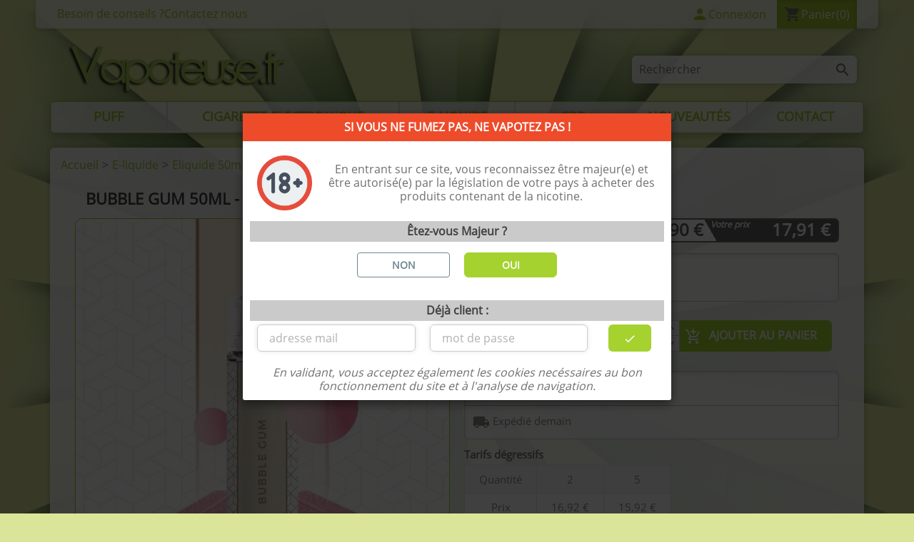

--- FILE ---
content_type: text/html; charset=utf-8
request_url: https://www.vapoteuse.fr/eliquide-bubble-gum-50ml-flavor-hit.html
body_size: 27004
content:
<!doctype html><html lang="fr"><head><meta charset="utf-8"><meta http-equiv="x-ua-compatible" content="ie=edge"><title>Eliquide Bubble Gum 50ml Flavor Hit à partir de 15,92 € livré</title><script data-keepinline="true">
var ajaxGetProductUrl = '//www.vapoteuse.fr/module/cdc_googletagmanager/async';
dataLayer = window.dataLayer || [];
let cdcDatalayer = {"pageCategory":"product","event":"view_item","ecommerce":{"currency":"EUR","items":[{"item_name":"Bubble Gum 50ml","item_id":"1063","price":"17.91","price_tax_exc":"14.93","item_brand":"Flavor Hit","item_category":"E-liquide","item_category2":"Eliquide 50ml","item_variant":"00mg","quantity":1}]},"userLogged":0,"userId":"guest_857657"};
dataLayer.push(cdcDatalayer);
(function(w,d,s,l,i){w[l]=w[l]||[];w[l].push({'gtm.start':
new Date().getTime(),event:'gtm.js'});var f=d.getElementsByTagName(s)[0],
j=d.createElement(s),dl=l!='dataLayer'?'&l='+l:'';j.async=true;j.src=
'https://www.googletagmanager.com/gtm.js?id='+i+dl;f.parentNode.insertBefore(j,f);
})(window,document,'script','dataLayer','GTM-K4DJNV9');

/* async call to avoid cache system for dynamic data */
dataLayer.push({
  'event': 'datalayer_ready'
});
</script><meta name="description" content="Découvrez le eliquide Bubble Gum 50ml par Flavor Hit : E-liquide 50ml - Bubble Gum Rose. 10% de remise de bienvenue en plus du tarif dégressif. ✓..."><meta name="keywords" content="Bubble Gum 50ml E-liquide 50ml - Bubble Gum Rose"><link rel="canonical" href="https://www.vapoteuse.fr/eliquide-bubble-gum-50ml-flavor-hit.html"> 
            <script type="application/ld+json">  
                    {"@context":"https://schema.org","@type":"Organization","@id":"https://www.vapoteuse.fr/#organization","name":"Vapoteuse.fr","url":"https://www.vapoteuse.fr/"}
            </script>
        <script type="application/ld+json">{"@context": "https://schema.org/","@type": "Product","@id": "https://www.vapoteuse.fr/eliquide-bubble-gum-50ml-flavor-hit.html#product","name": "Bubble Gum 50ml Flavor Hit","url": "https://www.vapoteuse.fr/eliquide-bubble-gum-50ml-flavor-hit.html","image": "https://cdn1.vapoteuse.fr/5261-large_default/eliquide-bubble-gum-50ml-flavor-hit.jpg","description": " E-liquide 50ml - Bubble Gum Rose Le eliquide Bubble Gum Immergez-vous dans un univers gustatif réminiscent de l’insouciance joyeuse de l’enfance avec le Bubble Gum Flavor Hit, un e-liquide qui...","sku": "ELIQ_50_FHA_BUBBLEGUM","gtin13":"3760029654406","category": "E-liquide > Eliquide 50ml","brand": {"@type": "Brand","name": "Flavor Hit","logo": "https://cdn1.vapoteuse.fr/img/m/55.jpg"},"offers": {"@type": "Offer","@id": "https://www.vapoteuse.fr/eliquide-bubble-gum-50ml-flavor-hit.html#offer","url": "https://www.vapoteuse.fr/eliquide-bubble-gum-50ml-flavor-hit.html","price": "17.91","priceCurrency": "EUR","priceValidUntil": "2026-04-25","sku": "ELIQ_50_FHA_BUBBLEGUM","itemCondition": "https://schema.org/NewCondition","availability": "https://schema.org/InStock","hasMerchantReturnPolicy": {"@type": "MerchantReturnPolicy","applicableCountry": ["FR", "BE", "CH", "CA"],"returnPolicyCountry": "FR","returnPolicyCategory": "https://schema.org/MerchantReturnFiniteReturnWindow","merchantReturnDays": 15,"returnMethod": "https://schema.org/ReturnByMail","returnFees": "https://schema.org/FreeReturn"},"shippingDetails": {"@type": "OfferShippingDetails","shippingRate": {"@type": "MonetaryAmount","value": "0","currency": "EUR"},"deliveryTime": {"@type": "ShippingDeliveryTime","handlingTime": {"@type": "QuantitativeValue","minValue": "0","maxValue": "1","unitCode": "DAY"},"transitTime": {"@type": "QuantitativeValue","minValue": "1","maxValue": "3","unitCode": "DAY"},"cutOffTime": "16:30:00","businessDays": {"@type": "OpeningHoursSpecification","dayOfWeek": [ "https://schema.org/Monday", "https://schema.org/Tuesday", "https://schema.org/Wednesday", "https://schema.org/Thursday", "https://schema.org/Friday" ]}},"shippingDestination": {"@type": "DefinedRegion","addressCountry": ["FR", "BE", "CH", "CA"]}}}}}</script><meta name="viewport" content="width=device-width, initial-scale=1"><meta name="msapplication-TileColor" content="#ffffff"><meta name="msapplication-TileImage" content="https://cdn1.vapoteuse.fr/themes/uticuo/assets/img/ms-icon-144x144.png"><meta name="theme-color" content="#a0c32c"><link rel="apple-touch-icon" sizes="57x57" href="https://cdn1.vapoteuse.fr/apple-icon-57x57.png?1578407116"><link rel="apple-touch-icon" sizes="60x60" href="https://cdn1.vapoteuse.fr/apple-icon-60x60.png?1578407116"><link rel="apple-touch-icon" sizes="72x72" href="https://cdn1.vapoteuse.fr/apple-icon-72x72.png?1578407116"><link rel="apple-touch-icon" sizes="76x76" href="https://cdn1.vapoteuse.fr/apple-icon-76x76.png?1578407116"><link rel="apple-touch-icon" sizes="114x114" href="https://cdn1.vapoteuse.fr/apple-icon-114x114.png?1578407116"><link rel="apple-touch-icon" sizes="120x120" href="https://cdn1.vapoteuse.fr/apple-icon-120x120.png?1578407116"><link rel="apple-touch-icon" sizes="144x144" href="https://cdn1.vapoteuse.fr/apple-icon-144x144.png?1578407116"><link rel="apple-touch-icon" sizes="152x152" href="https://cdn1.vapoteuse.fr/apple-icon-152x152.png?1578407116"><link rel="apple-touch-icon" sizes="180x180" href="https://cdn1.vapoteuse.fr/apple-icon-180x180.png?1578407116"><link rel="icon" type="image/png" sizes="192x192" href="https://cdn1.vapoteuse.fr/android-icon-192x192.png?1578407116"><link rel="icon" type="image/png" sizes="32x32" href="https://cdn1.vapoteuse.fr/favicon-32x32.png?1578407116"><link rel="icon" type="image/png" sizes="96x96" href="https://cdn1.vapoteuse.fr/favicon-96x96.png?1578407116"><link rel="icon" type="image/png" sizes="16x16" href="https://cdn1.vapoteuse.fr/favicon-16x16.png?1578407116"><link rel="manifest" href="/manifest.json"> <link rel="stylesheet" href="https://www.vapoteuse.fr/themes/uticuo/assets/cache/theme-f7f4cc924.css" type="text/css" media="all"><style> 
.input-group-addon, .input-group-btn, .input-group .form-control{display: table-cell;vertical-align: middle;}
     
.carousel,.carousel-inner{position:relative}
.carousel-inner{width:100%;overflow:hidden}
.carousel-inner>.carousel-item{position:relative;display:none;transition:left .6s ease-in-out}
@media (-webkit-transform-3d),(transform-3d) {
.carousel-inner>.carousel-item{transition:-webkit-transform .6s ease-in-out;transition:transform .6s ease-in-out;transition:transform .6s ease-in-out,-webkit-transform .6s ease-in-out;-webkit-backface-visibility:hidden;backface-visibility:hidden;-webkit-perspective:1000px;perspective:1000px}
.carousel-inner>.carousel-item.active.right,.carousel-inner>.carousel-item.next{left:0;-webkit-transform:translate3d(100%,0,0);transform:translate3d(100%,0,0)}
.carousel-inner>.carousel-item.active.left,.carousel-inner>.carousel-item.prev{left:0;-webkit-transform:translate3d(-100%,0,0);transform:translate3d(-100%,0,0)}
.carousel-inner>.carousel-item.active,.carousel-inner>.carousel-item.next.left,.carousel-inner>.carousel-item.prev.right{left:0;-webkit-transform:translateZ(0);transform:translateZ(0)}
}
.carousel-inner>.active,.carousel-inner>.next,.carousel-inner>.prev{display:block}
.carousel-inner>.next,.carousel-inner>.prev{position:absolute;top:0;width:100%}
.carousel-control{position:absolute;top:0;bottom:0;left:0;width:15%;font-size:20px;color:#fff;text-align:center;text-shadow:0 1px 2px rgba(0,0,0,.6);opacity:.5}
.carousel-control.left{background-image:linear-gradient(90deg,rgba(0,0,0,.5) 0,rgba(0,0,0,.0001));background-repeat:repeat-x;filter:progid:DXImageTransform.Microsoft.gradient(startColorstr="#80000000",endColorstr="#00000000",GradientType=1)}
.carousel-control.right{right:0;left:auto;background-image:linear-gradient(90deg,rgba(0,0,0,.0001) 0,rgba(0,0,0,.5));background-repeat:repeat-x;filter:progid:DXImageTransform.Microsoft.gradient(startColorstr="#00000000",endColorstr="#80000000",GradientType=1)}
.carousel-control:focus,.carousel-control:hover{color:#fff;text-decoration:none;outline:0;opacity:.9}
.carousel-control .icon-next,.carousel-control .icon-prev{position:absolute;top:50%;z-index:5;display:inline-block;width:20px;height:20px;/*margin-top:-10px*/;font-family:serif;line-height:1}
.carousel-control .icon-prev{left:50%;margin-left:-10px}
.carousel-control .icon-next{right:50%;margin-right:-10px}
.carousel-control .icon-prev:before{content:"\2039"}
.carousel-control .icon-next:before{content:"\203A"}
.carousel-inner>.active,.carousel-inner>.next.left,.carousel-inner>.prev.right{left:0}
.carousel-inner>.next,.carousel-inner>.active.right{left:100%}
.carousel-inner>.prev,.carousel-inner>.active.left{left:-100%}
.carousel .direction{z-index:auto}
.carousel .carousel-inner{max-height:400px;margin-bottom:0}
#carousel .carousel-inner li figure{margin-bottom:0;}
.carousel .carousel-item{max-height:400px}
.carousel .carousel-item img{width:100%;margin-left:0}
.carousel .carousel-control .icon-next:before,.carousel .carousel-control .icon-prev:before{content:""}
.carousel .carousel-control .icon-prev{left:2rem}
.carousel .carousel-control .icon-next{right:2rem}
.carousel .carousel-control.left,.carousel .carousel-control.right{background:none}
#carousel{margin-bottom:0px;}    
.featured-products .products{display:-webkit-box;display:-ms-flexbox;display:flex;-ms-flex-wrap:wrap;flex-wrap:wrap;-webkit-box-pack:start;-ms-flex-pack:start;justify-content:flex-start}

#product-modal .modal-content .modal-body {display: flex;margin-left: -30%;}
#product-modal .modal-content .modal-body .image-caption p{margin-bottom: 0;}
#product-modal .modal-content .modal-body .image-caption {background: #fff;width: 800px;padding: .625rem 1.25rem;border-top: 1px solid #f1f1f1;}
#product-modal .modal-content .modal-body .product-images img {width: 8.75rem;cursor: pointer;background: #fff;}

h1 {display: inline-block;white-space: nowrap;overflow: hidden;position: relative;will-change: transform;animation: pingpong linear infinite alternate;}
@keyframes pingpong {from { transform: translateX(0); } to  { transform: translateX(var(--scroll-end, 0));}}
.fa,.material-icons{visibility: hidden;}
.ptm_blockcart_body{display:none;}
*,:after,:before{box-sizing:inherit}
html{box-sizing:border-box;}
body{margin:0;font-family:-apple-system,BlinkMacSystemFont,"Open Sans",Segoe UI,Open Sans,Tahoma;line-height:1.2;color:#373a3c;background-color:#dbe599;position:relative;}
#bodywrapper,#bodywrapperinner{margin:0 auto;width:100%;overflow: hidden;}
.header-top .search-widget input[type=text]{width:100%}
#adtm_menu ul#menu {margin:0;padding:0;list-style:none;}
#adtm_menu ul .advtm_menu_toggle {display: none;}
#adtm_menu ul#menu .li-niveau1 div.adtm_sub {opacity: 0; visibility: hidden;}
#adtm_menu ul#menu li div.adtm_sub { position:absolute; left:-9999px; padding:0; border-style:solid; box-sizing: border-box;}
div[class*="col-"]{padding-right:5px;padding-left:5px}
</style> 
<style media="screen and (min-width: 576px)">
.col-md-3{float:left;width:25%}
.col-md-5{float:left;width:41.66667%}
.col-md-7{float:left;width:58.33333%}
.col-md-12{float:left;width:100%}
</style> 
<style media="screen and (min-width: 992px)">
main{padding-right:50px!important;padding-left:50px!important;}
#headerwrapper{padding:0 0 20px;}
#header #search_widget{margin-top:23px;margin-bottom:23px;float:right;}
#header .header-nav{margin-bottom:15px!important;border-radius:0 0 6px 6px !important;}
#header .header-nav #_desktop_contact_link #contact-link{margin-top:10px}
#bodywrapper{background-image: url(https://cdn1.vapoteuse.fr/img/custombg.jpg);background-attachment:fixed;background-size:cover;background-position:center top;}
.container,.breadcrumb{max-width:960px}
.container{margin-left:auto;margin-right:auto;}
div[class*="col-"]{padding-right:10px;padding-left:10px}
.col-lg-2{float:left;width:16.66667%}
.col-lg-4{float:left;width:33.33333%}
.col-lg-5{float:left;width:41.66667%}
.col-lg-6{float:left;width:50%}
.col-lg-7{float:left;width:58.33333%}
.col-lg-8{float:left;width:66.66667%}
.hidden-md-up{display:none}
.header-top .search-widget{width:19.68rem}
.li-niveau1 a span {margin:0px 0px 0px 0px;text-align:center;}
#adtm_menu {clear:both;text-align:left;zoom:1;border-style:solid;}
#adtm_menu ul#menu li.li-niveau1 a.a-niveau1 { display:block;border-style:solid;}
#adtm_menu_inner #menu {display:flex;flex-wrap:wrap;}
#adtm_menu ul#menu li.li-niveau1 {flex:1;}
.advtm_menu_9 {flex:2!important;}
</style> 
<style media="screen and (min-width: 1200px)">
.container,.breadcrumb{max-width:1140px}
</style>
<style media="screen and (max-width: 991px)">
#bodywrapper{background-color:#dbe599;}
.container,.breadcrumb{max-width:790px}
.header-top .search-widget{width:100%;margin-bottom:10px}
#adtm_menu.adtm_menu_toggle_open ul#menu li div.adtm_sub  {display: none; position: static; height: auto;}
</style> 
<style media="screen and (max-width: 575px)">
.col-xs-12{width:100%}
.chips-list > li{overflow: scroll!important;}
</style> 
<link rel="preload" href="https://www.vapoteuse.fr/themes/uticuo/assets/fonts/570eb83859dc23dd0eec423a49e147fe.woff2" as="font" type="font/woff2" crossorigin="anonymous"><link rel="preload" href="https://www.vapoteuse.fr/themes/uticuo/assets/fonts/mem8YaGs126MiZpBA-UFVZ0b.woff2" as="font" type="font/woff2" crossorigin="anonymous"> <script>var ap5_cartPackProducts = [];var ap5_modalErrorTitle = "Une erreur est survenue";var jolisearch = {"amb_joli_search_action":"https:\/\/www.vapoteuse.fr\/jolisearch","amb_joli_search_link":"https:\/\/www.vapoteuse.fr\/jolisearch","amb_joli_search_controller":"jolisearch","blocksearch_type":"top","show_cat_desc":0,"ga_acc":0,"id_lang":1,"url_rewriting":1,"use_autocomplete":2,"minwordlen":2,"l_products":"Nos produits","l_manufacturers":"Nos marques","l_categories":"Nos cat\u00e9gories","l_no_results_found":"Aucun produit ne correspond \u00e0 cette recherche","l_more_results":"Montrer tous les r\u00e9sultats \u00bb","ENT_QUOTES":3,"search_ssl":true,"self":"\/home\/vapote_dev\/www\/modules\/ambjolisearch","position":{"my":"center top","at":"center bottom","collision":"fit none"},"classes":"ps17 centered-list","display_manufacturer":"1","display_category":""};var prestashop = {"cart":{"products":[],"totals":{"total":{"type":"total","label":"Total","amount":0,"value":"0,00\u00a0\u20ac"},"total_including_tax":{"type":"total","label":"Total TTC","amount":0,"value":"0,00\u00a0\u20ac"},"total_excluding_tax":{"type":"total","label":"Total HT :","amount":0,"value":"0,00\u00a0\u20ac"}},"subtotals":{"products":{"type":"products","label":"Sous-total","amount":0,"value":"0,00\u00a0\u20ac"},"discounts":null,"shipping":{"type":"shipping","label":"Livraison","amount":0,"value":"gratuit"},"tax":null},"products_count":0,"summary_string":"0 articles","vouchers":{"allowed":1,"added":[]},"discounts":[],"minimalPurchase":8.33,"minimalPurchaseRequired":"Un montant total minimum de 8,33\u00a0\u20acs HT est requis pour valider votre commande. Le montant actuel de votre commande est de 0,00\u00a0\u20ac HT."},"currency":{"name":"euro","iso_code":"EUR","iso_code_num":"978","sign":"\u20ac"},"customer":{"lastname":null,"firstname":null,"email":null,"birthday":null,"newsletter":null,"newsletter_date_add":null,"optin":null,"website":null,"company":null,"siret":null,"ape":null,"is_logged":false,"gender":{"type":null,"name":null},"addresses":[]},"language":{"name":"Fran\u00e7ais (French)","iso_code":"fr","locale":"fr-FR","language_code":"fr","is_rtl":"0","date_format_lite":"d\/m\/Y","date_format_full":"d\/m\/Y H:i:s","id":1},"page":{"title":"","canonical":"eliquide-bubble-gum-50ml-flavor-hit.html","meta":{"title":"Eliquide Bubble Gum 50ml Flavor Hit \u00e0 partir de 15,92\u00a0\u20ac","description":"D\u00e9couvrez le eliquide Bubble Gum 50ml par Flavor Hit : E-liquide 50ml - Bubble Gum Rose. 10% de remise de bienvenue en plus du tarif d\u00e9gressif. \u2713 Exp\u00e9dition ...","keywords":"Bubble Gum 50ml E-liquide 50ml - Bubble Gum Rose","robots":"index"},"page_name":"product","body_classes":{"lang-fr":true,"lang-rtl":false,"country-FR":true,"currency-EUR":true,"layout-full-width":true,"page-product":true,"tax-display-enabled":true,"product-id-1063":true,"product-Bubble Gum 50ml":true,"product-id-category-92":true,"product-id-manufacturer-55":true,"product-id-supplier-16":true,"product-available-for-order":true},"admin_notifications":[]},"shop":{"name":"Vapoteuse.fr","logo":"\/img\/vapoteusefr-logo-1556208429.jpg","stores_icon":"\/img\/logo_stores.png","favicon":"\/img\/favicon.ico"},"urls":{"base_url":"https:\/\/www.vapoteuse.fr\/","current_url":"https:\/\/www.vapoteuse.fr\/eliquide-bubble-gum-50ml-flavor-hit.html","shop_domain_url":"https:\/\/www.vapoteuse.fr","img_ps_url":"https:\/\/cdn1.vapoteuse.fr\/img\/","img_cat_url":"https:\/\/cdn1.vapoteuse.fr\/img\/c\/","img_lang_url":"https:\/\/cdn1.vapoteuse.fr\/img\/l\/","img_prod_url":"https:\/\/cdn1.vapoteuse.fr\/img\/p\/","img_manu_url":"https:\/\/cdn1.vapoteuse.fr\/img\/m\/","img_sup_url":"https:\/\/cdn1.vapoteuse.fr\/img\/su\/","img_ship_url":"https:\/\/cdn1.vapoteuse.fr\/img\/s\/","img_store_url":"https:\/\/cdn1.vapoteuse.fr\/img\/st\/","img_col_url":"https:\/\/cdn1.vapoteuse.fr\/img\/co\/","img_url":"https:\/\/cdn1.vapoteuse.fr\/themes\/uticuo\/assets\/img\/","css_url":"https:\/\/cdn1.vapoteuse.fr\/themes\/uticuo\/assets\/css\/","js_url":"https:\/\/cdn1.vapoteuse.fr\/themes\/uticuo\/assets\/js\/","pic_url":"https:\/\/cdn1.vapoteuse.fr\/upload\/","pages":{"address":"https:\/\/www.vapoteuse.fr\/adresse","addresses":"https:\/\/www.vapoteuse.fr\/adresses","authentication":"https:\/\/www.vapoteuse.fr\/connexion","cart":"https:\/\/www.vapoteuse.fr\/panier","category":"https:\/\/www.vapoteuse.fr\/index.php?controller=category","cms":"https:\/\/www.vapoteuse.fr\/index.php?controller=cms","contact":"https:\/\/www.vapoteuse.fr\/nous-contacter","discount":"https:\/\/www.vapoteuse.fr\/reduction","guest_tracking":"https:\/\/www.vapoteuse.fr\/suivi-commande-invite","history":"https:\/\/www.vapoteuse.fr\/historique-commandes","identity":"https:\/\/www.vapoteuse.fr\/identite","index":"https:\/\/www.vapoteuse.fr\/","my_account":"https:\/\/www.vapoteuse.fr\/mon-compte","order_confirmation":"https:\/\/www.vapoteuse.fr\/confirmation-commande","order_detail":"https:\/\/www.vapoteuse.fr\/index.php?controller=order-detail","order_follow":"https:\/\/www.vapoteuse.fr\/suivi-commande","order":"https:\/\/www.vapoteuse.fr\/commande","order_return":"https:\/\/www.vapoteuse.fr\/index.php?controller=order-return","order_slip":"https:\/\/www.vapoteuse.fr\/avoirs","pagenotfound":"https:\/\/www.vapoteuse.fr\/page-introuvable","password":"https:\/\/www.vapoteuse.fr\/recuperation-mot-de-passe","pdf_invoice":"https:\/\/www.vapoteuse.fr\/index.php?controller=pdf-invoice","pdf_order_return":"https:\/\/www.vapoteuse.fr\/index.php?controller=pdf-order-return","pdf_order_slip":"https:\/\/www.vapoteuse.fr\/index.php?controller=pdf-order-slip","prices_drop":"https:\/\/www.vapoteuse.fr\/promotions-cigarette-electronique-eliquide","product":"https:\/\/www.vapoteuse.fr\/index.php?controller=product","search":"https:\/\/www.vapoteuse.fr\/recherche","sitemap":"https:\/\/www.vapoteuse.fr\/sitemap","stores":"https:\/\/www.vapoteuse.fr\/magasin-cigarette-electronique-cazouls-les-beziers","supplier":"https:\/\/www.vapoteuse.fr\/fournisseur","register":"https:\/\/www.vapoteuse.fr\/connexion?create_account=1","order_login":"https:\/\/www.vapoteuse.fr\/commande?login=1"},"alternative_langs":{"fr":"https:\/\/www.vapoteuse.fr\/eliquide-bubble-gum-50ml-flavor-hit.html"},"theme_assets":"\/themes\/uticuo\/assets\/","actions":{"logout":"https:\/\/www.vapoteuse.fr\/?mylogout="},"no_picture_image":{"bySize":{"small_default":{"url":"https:\/\/cdn1.vapoteuse.fr\/img\/p\/fr-default-small_default.jpg","width":98,"height":98},"cart_default":{"url":"https:\/\/cdn1.vapoteuse.fr\/img\/p\/fr-default-cart_default.jpg","width":125,"height":125},"index_default":{"url":"https:\/\/cdn1.vapoteuse.fr\/img\/p\/fr-default-index_default.jpg","width":168,"height":168},"home_default":{"url":"https:\/\/cdn1.vapoteuse.fr\/img\/p\/fr-default-home_default.jpg","width":250,"height":250},"medium_default":{"url":"https:\/\/cdn1.vapoteuse.fr\/img\/p\/fr-default-medium_default.jpg","width":523,"height":523},"large_default":{"url":"https:\/\/cdn1.vapoteuse.fr\/img\/p\/fr-default-large_default.jpg","width":800,"height":800}},"small":{"url":"https:\/\/cdn1.vapoteuse.fr\/img\/p\/fr-default-small_default.jpg","width":98,"height":98},"medium":{"url":"https:\/\/cdn1.vapoteuse.fr\/img\/p\/fr-default-home_default.jpg","width":250,"height":250},"large":{"url":"https:\/\/cdn1.vapoteuse.fr\/img\/p\/fr-default-large_default.jpg","width":800,"height":800},"legend":""}},"configuration":{"display_taxes_label":true,"is_catalog":false,"show_prices":true,"opt_in":{"partner":false},"quantity_discount":{"type":"discount","label":"Remise"},"voucher_enabled":1,"return_enabled":0},"field_required":[],"breadcrumb":{"links":[{"title":"Accueil","url":"https:\/\/www.vapoteuse.fr\/"},{"title":"E-liquide","url":"https:\/\/www.vapoteuse.fr\/12-eliquide-france-pour-cigarette-electronique"},{"title":"Eliquide 50ml","url":"https:\/\/www.vapoteuse.fr\/92-eliquide-50ml-e-liquide-grand-format"},{"title":"Bubble Gum 50ml","url":"https:\/\/www.vapoteuse.fr\/eliquide-bubble-gum-50ml-flavor-hit.html#\/dosage_nicotine-00mg"}],"count":4},"link":{"protocol_link":"https:\/\/","protocol_content":"https:\/\/","request_uri":"\/eliquide-bubble-gum-50ml-flavor-hit.html"},"time":1769354097,"static_token":"98b64e0017867d5f6f0d6591737072a5","token":"e10a21e4602e8f85524d787e582ec40e"};var probance_wt = {"id":null,"wt_token":"XQMm6cR3ICScWDE","id_type":"email","id_product":"1063","api_url":"t4.my-probance.one","customer_prefix":"","product_prefix":"","debug":"0","prestashopObject":"prestashop","eventToCatch":"updateCart","linkAction":"add-to-cart"};var pwfavorites = {"favorites_url":"https:\/\/www.vapoteuse.fr\/module\/pwfavorites\/favorites","http":{"url":"https:\/\/www.vapoteuse.fr\/module\/pwfavorites\/ajax?fav=1"},"product":1063,"responsivelayout":false,"show_confirmation":true,"slider":{"max_slides_xs":3,"max_slides_sm":5,"max_slides_md":5,"infinite_loop":false},"translations":{"add_favorite":"Ajouter \u00e0 mes favoris","remove_favorite":"Retirer de mes favoris","favorite_added":"Le produit a \u00e9t\u00e9 ajout\u00e9 aux %2$sfavoris%3$s","favorite_removed":"Le produit a \u00e9t\u00e9 retir\u00e9 des %2$sfavoris%3$s"}};if('serviceWorker' in navigator) { navigator.serviceWorker.register('/sw.js').then(function() { console.log("Service Worker Registered"); }); }    </script>    
<script>
   function setPingPongAnimation() {
  document.querySelectorAll("h1").forEach(h1 => {
    const containerWidth = h1.parentElement.offsetWidth;
    const textWidth = h1.scrollWidth;

    if (textWidth > containerWidth) {
      const diff = containerWidth - textWidth; // valeur négative
      h1.style.setProperty("--scroll-end", diff + "px");

      // durée proportionnelle à la longueur
      const duration = Math.max(4, textWidth / 50);
      h1.style.animationDuration = duration + "s";
    } else {
      h1.style.removeProperty("animation");
    }
  });
}

window.addEventListener("load", setPingPongAnimation);
window.addEventListener("resize", setPingPongAnimation);
</script>
<script>MC_AJAX_CALL = "https://www.vapoteuse.fr/modules/modalcrossselling/ajax.php";MC_ID_LANG = "1";</script>
<meta name="twitter:domain" content="www.vapoteuse.fr" /><meta name="twitter:card" content="summary_large_image"><meta name="twitter:site" content="@Vapoteuse_fr"><meta name="twitter:creator" content="@Vapoteuse_fr"><meta name="twitter:title" content="Eliquide Bubble Gum 50ml Flavor Hit à partir de 15,92 €"><meta name="twitter:description" content="Eliquide Bubble Gum 50ml - Saveur E-liquide 50ml - Bubble Gum Rose"><meta name="twitter:label1" content="Prix de vente TTC"><meta name="twitter:data1" content="17.91 €"><meta name="twitter:image" content="https://cdn1.vapoteuse.fr/5261-large_default/eliquide-bubble-gum-50ml-flavor-hit.jpg"><meta http-equiv="X-UA-Compatible" content="IE=edge"><meta name="HandheldFriendly" content="true" /><meta name="MobileOptimized" content="360" /><meta name="apple-mobile-web-app-capable" content="yes" /><meta name="mobile-web-app-capable" content="yes" /><link rel="dns-prefetch" href="https://www.google-analytics.com" /><link rel="dns-prefetch" href="https://cdn1.vapoteuse.fr" /><link rel="preconnect" href="https://www.google-analytics.com" crossorigin /><link rel="preconnect" href="https://cdn1.vapoteuse.fr" crossorigin /><script>var pstg_tooltip_theme = ["tooltipster-light", "tooltipster-pstg"];var pstg_list_type = "by_letters";</script>	<!--[if lt IE 8]><script type="text/javascript" src="https://www.vapoteuse.fr/modules/pm_advancedtopmenu/js/pm_advancedtopmenuiefix.js"></script><![endif]--><script>var adtm_isToggleMode = false;var adtm_menuHamburgerSelector = "#menu-icon, .menu-icon";</script><link rel="amphtml" href="https://www.vapoteuse.fr/eliquide-bubble-gum-50ml-flavor-hit.1063.amp.html"/>



    <script type="text/javascript">
        //<![CDATA[

                var baseDir = 'https://www.vapoteuse.fr/';
        
        var page_nav_ajax_url_blockreviews = 'https://www.vapoteuse.fr/module/blockreviews/ajax?token=69e78fdbc812ac409d864485b72dc91895322d39';
        //]]>
    </script>



<meta property="og:type" content="product"><meta property="og:url" content="https://www.vapoteuse.fr/eliquide-bubble-gum-50ml-flavor-hit.html"><meta property="og:title" content="Eliquide Bubble Gum 50ml Flavor Hit à partir de 15,92 €"><meta property="og:site_name" content="Vapoteuse.fr"><meta property="og:description" content="Découvrez le eliquide Bubble Gum 50ml par Flavor Hit : E-liquide 50ml - Bubble Gum Rose. 10% de remise de bienvenue en plus du tarif dégressif. ✓ Expédition ..."><meta property="og:image" content="https://cdn1.vapoteuse.fr/5261-large_default/eliquide-bubble-gum-50ml-flavor-hit.jpg"><meta property="og:image:alt" content="Bubble Gum 50ml Flavor Hit - photo produit"><meta property="og:image:width" content="800"><meta property="og:image:height" content="800"><meta property="product:brand" content="Flavor Hit"><meta property="product:pretax_price:amount" content="14.925"><meta property="product:pretax_price:currency" content="EUR"><meta property="product:price:amount" content="17.91"><meta property="product:price:currency" content="EUR"><meta property="product:condition" content="new"><meta property="product:availability" content="in stock"><meta property="product:weight:value" content="0.070000"><meta property="product:weight:units" content="kg"></head><body id="product" class="lang-fr country-fr currency-eur layout-full-width page-product tax-display-enabled product-id-1063 product-bubble-gum-50ml product-id-category-92 product-id-manufacturer-55 product-id-supplier-16 product-available-for-order"><div id="bodywrapper"><div id="bodywrapperinner"><!-- Google Tag Manager (noscript) -->
<noscript><iframe src="https://www.googletagmanager.com/ns.html?id=GTM-K4DJNV9"
height="0" width="0" style="display:none;visibility:hidden"></iframe></noscript>
<!-- End Google Tag Manager (noscript) -->
<main><header id="header" class=""><div id="headerwrapper"><div class="header-banner"></div><nav class="header-nav"><div class="container"><div class="row"><div class="hidden-md-down"><div class="col-md-5 col-xs-12 left-contact"> <div id="_desktop_contact_link"><div id="contact-link">Besoin de conseils ?<a href="https://www.vapoteuse.fr/nous-contacter" aria-label="Page de contact">Contactez nous</a></div></div>
</div><div class="col-md-7 right-nav"><div id="_desktop_user_info"><div class="user-info"><a href="https://www.vapoteuse.fr/connexion?back=my-account" title="Identifiez-vous" rel="nofollow"><span class="material-icons">&#xE7FD;</span><span class="hidden-md-down">Connexion</span></a></div></div><div id="_desktop_cart" class="blockcart_container"><div class="ptm_blockcart blockcart cart-preview inactive " data-refresh-url="https://www.vapoteuse.fr/module/ptm_dropdowncart/ajax"><div class="header"><span class="material-icons">&#xE8CC;</span><span class="hidden-sm-down">Panier</span><span class="ptm_cart_qty" data-cart-qty="0">(0)</span></div><div class="ptm_blockcart_body "><ul class="ptm_blockcart_list"></ul><div class="cart-total"><div class="cart-prices-line first-line ptm_unvisible"><span class="label shippig">Livraison</span><span class="value price cart_block_shipping_cost">gratuit</span></div><div class="cart-prices-line last-line"><span class="label">Total TTC</span><span class="value price cart_block_total">0,00 €</span></div><div class="cart-prices-line last-line ptm_unvisible"><span class="label taxes"></span><span class="value price cart_block_tax_cost"></span></div></div><div class="checkout-link"><a class="button_order_cart btn btn-default btn btn-primary" href="https://www.vapoteuse.fr/panier?action=show">Panier <span class="material-icons">send</span></a></div></div></div></div></div></div><div class="hidden-md-up text-xs-center mobile clearfix"><div class="float-xs-left" id="menu-icon"><i class="material-icons">menu</i></div><div class="float-xs-right" id="_mobile_cart"></div><div class="float-xs-right" id="_mobile_user_info"></div><div class="top-logo" id="_mobile_logo"></div></div></div></div></nav><div class="header-top"><div class="header-top-wrapper"><div class="container"><div class="row"><div class="col-md-3 hidden-md-down col-lg-6 text-xs-left" id="_desktop_logo"><a href="https://www.vapoteuse.fr/" title="Vapoteuse.fr"><img fetchpriority="high" data-desktop="https://cdn1.vapoteuse.fr/img/vapoteusefr-logo-1556208429.jpg" data-mobile="" class="logo img-responsive hvr-shrink" src="https://cdn1.vapoteuse.fr/img/vapoteusefr-logo-1556208429.jpg" alt="Vapoteuse.fr"></a></div><div class="col-md-12 col-sm-12 col-lg-6  position-static clearfix" id="display-top"><div id="search_widget" class="search-widget" data-search-controller-url="https://www.vapoteuse.fr/recherche"><form method="get" action="https://www.vapoteuse.fr/recherche" role="search"><input type="hidden" name="controller" value="search"><input type="text" name="s" value="" placeholder="Rechercher"><button type="submit" role="button"><span class="material-icons">&#xE8B6;</span><span class="hidden-xl-down">Rechercher</span></button></form></div>
</div></div><div id="mobile_top_menu_wrapper" class="row hidden-md-up" style="display:none;"><div class="js-top-menu mobile" id="_mobile_top_menu"></div><div class="js-top-menu-bottom"><div id="_mobile_currency_selector"></div><div id="_mobile_language_selector"></div><div id="_mobile_contact_link"></div></div></div></div></div></div><div id="_desktop_top_menu" class="adtm_menu_container container"><div id="adtm_menu" data-open-method="1"><div id="adtm_menu_inner" class="clearfix advtm_open_on_hover"><ul id="menu"><li class="li-niveau1 advtm_menu_toggle"><a class="a-niveau1 adtm_toggle_menu_button"><span class="advtm_menu_span adtm_toggle_menu_button_text">Menu</span></a></li><li class="li-niveau1 advtm_menu_11 sub"><a href="https://www.vapoteuse.fr/101-puff"  class=" a-niveau1"  data-type="category" data-id="101"><span class="advtm_menu_span advtm_menu_span_11">Puff</span><!--[if gte IE 7]><!--></a>						<!--<![endif]--><!--[if lte IE 6]><table><tr><td><![endif]--><div class="adtm_sub"><table class="columnWrapTable"><tr><td class="adtm_column_wrap_td advtm_column_wrap_td_23"><div class="adtm_column_wrap advtm_column_wrap_23"><div class="adtm_column_wrap_sizer">&nbsp;</div><div class="adtm_column adtm_column_36 advtm_hide_mobile"><span class="column_wrap_title"><a href="https://www.vapoteuse.fr/101-puff"  class=""  data-type="category" data-id="101">Les Petites Puffs</a>												</span><ul class="adtm_elements adtm_elements_36"><li class=""><a href="https://www.vapoteuse.fr/120-xbar-click-puff"  class=""  data-type="category" data-id="120"><img loading="lazy" src="https://cdn1.vapoteuse.fr/menu-element-icon-107-click-&amp;-puff.png" alt="Click &amp; Puff" width="200" height="100" class="adtm_menu_icon img-responsive" /><br>Click &amp; Puff</a>															</li><li class=""><a href="https://www.vapoteuse.fr/121-puff-repuff-ma-petite-vape"  class=""  data-type="category" data-id="121"><img loading="lazy" src="https://cdn1.vapoteuse.fr/menu-element-icon-104-ma-petite-vape.png" alt="Ma Petite Vape" width="200" height="100" class="adtm_menu_icon img-responsive" /><br>Ma Petite Vape</a>															</li><li class=""><a href="https://www.vapoteuse.fr/122-puff-dojo-omni-go"  class=""  data-type="category" data-id="122"><img loading="lazy" src="https://cdn1.vapoteuse.fr/menu-element-icon-102-omni-go.png" alt="Omni Go" width="200" height="100" class="adtm_menu_icon img-responsive" /><br>Omni Go</a>															</li><li class=""><a href="https://www.vapoteuse.fr/123-puff-wpuff-pod"  class=""  data-type="category" data-id="123"><img loading="lazy" src="https://cdn1.vapoteuse.fr/menu-element-icon-103-wpuff-pod.png" alt="Wpuff Pod" width="200" height="100" class="adtm_menu_icon img-responsive" /><br>Wpuff Pod</a>															</li></ul></div><div class="adtm_column adtm_column_46 advtm_hide_desktop"><span class="column_wrap_title"><a href="https://www.vapoteuse.fr/101-puff"  class=""  data-type="category" data-id="101">Les Petites Puffs</a>												</span><ul class="adtm_elements adtm_elements_46"><li class=""><a href="https://www.vapoteuse.fr/120-xbar-click-puff"  class=""  data-type="category" data-id="120"><img loading="lazy" src="https://cdn1.vapoteuse.fr/menu-element-icon-150-click-&amp;-puff.png" alt="Click &amp; Puff" width="165" height="100" class="adtm_menu_icon img-responsive" /><br>Click &amp; Puff</a>															</li><li class=""><a href="https://www.vapoteuse.fr/121-puff-repuff-ma-petite-vape"  class=""  data-type="category" data-id="121"><img loading="lazy" src="https://cdn1.vapoteuse.fr/menu-element-icon-151-ma-petite-vape.png" alt="Ma Petite Vape" width="165" height="100" class="adtm_menu_icon img-responsive" /><br>Ma Petite Vape</a>															</li><li class=""><a href="https://www.vapoteuse.fr/122-puff-dojo-omni-go"  class=""  data-type="category" data-id="122"><img loading="lazy" src="https://cdn1.vapoteuse.fr/menu-element-icon-152-dojo-omni-go.png" alt="Dojo Omni Go" width="165" height="100" class="adtm_menu_icon img-responsive" /><br>Dojo Omni Go</a>															</li><li class=""><a href="https://www.vapoteuse.fr/123-puff-wpuff-pod"  class=""  data-type="category" data-id="123"><img loading="lazy" src="https://cdn1.vapoteuse.fr/menu-element-icon-153-wpuff-pod.png" alt="Wpuff Pod" width="165" height="100" class="adtm_menu_icon img-responsive" /><br>Wpuff Pod</a>															</li></ul></div></div></td><td class="adtm_column_wrap_td advtm_column_wrap_td_28"><div class="adtm_column_wrap advtm_column_wrap_28"><div class="adtm_column_wrap_sizer">&nbsp;</div><div class="adtm_column adtm_column_45 advtm_hide_mobile"><span class="column_wrap_title"><a href="https://www.vapoteuse.fr/101-puff"  class=""  data-type="category" data-id="101">Les Grandes Puffs</a>												</span><ul class="adtm_elements adtm_elements_45"><li class=""><a href="https://www.vapoteuse.fr/126-puff-jnr"  class=""  data-type="category" data-id="126"><img loading="lazy" src="https://cdn1.vapoteuse.fr/menu-element-icon-146-puff-jnr.png" alt="Puff JNR" width="200" height="100" class="adtm_menu_icon img-responsive" /><br>Puff JNR</a>															</li><li class=""><a href="https://www.vapoteuse.fr/127-puff-tornado-randm"  class=""  data-type="category" data-id="127"><img loading="lazy" src="https://cdn1.vapoteuse.fr/menu-element-icon-147-puff-tornado.png" alt="Puff Tornado" width="200" height="100" class="adtm_menu_icon img-responsive" /><br>Puff Tornado</a>															</li><li class=""><a href="https://www.vapoteuse.fr/125-puff-30k-dojo-blast"  class=""  data-type="category" data-id="125"><img loading="lazy" src="https://cdn1.vapoteuse.fr/menu-element-icon-149-dojo-blast.png" alt="Dojo Blast" width="200" height="100" class="adtm_menu_icon img-responsive" /><br>Dojo Blast</a>															</li><li class=""><a href="https://www.vapoteuse.fr/124-puff-wpuff-fusion"  class=""  data-type="category" data-id="124"><img loading="lazy" src="https://cdn1.vapoteuse.fr/menu-element-icon-148-wpuff-fusion.png" alt="Wpuff Fusion" width="200" height="100" class="adtm_menu_icon img-responsive" /><br>Wpuff Fusion</a>															</li></ul></div><div class="adtm_column adtm_column_47 advtm_hide_desktop"><span class="column_wrap_title"><a href="https://www.vapoteuse.fr/101-puff"  class=""  data-type="category" data-id="101">Les Grandes Puffs</a>												</span><ul class="adtm_elements adtm_elements_47"><li class=""><a href="https://www.vapoteuse.fr/126-puff-jnr"  class=""  data-type="category" data-id="126"><img loading="lazy" src="https://cdn1.vapoteuse.fr/menu-element-icon-154-puff-jnr.png" alt="Puff JNR" width="165" height="100" class="adtm_menu_icon img-responsive" /><br>Puff JNR</a>															</li><li class=""><a href="https://www.vapoteuse.fr/127-puff-tornado-randm"  class=""  data-type="category" data-id="127"><img loading="lazy" src="https://cdn1.vapoteuse.fr/menu-element-icon-155-puff-tornado.png" alt="Puff Tornado" width="165" height="100" class="adtm_menu_icon img-responsive" /><br>Puff Tornado</a>															</li><li class=""><a href="https://www.vapoteuse.fr/125-puff-30k-dojo-blast"  class=""  data-type="category" data-id="125"><img loading="lazy" src="https://cdn1.vapoteuse.fr/menu-element-icon-156-puff-dojo-blast.png" alt="Puff Dojo Blast" width="165" height="100" class="adtm_menu_icon img-responsive" /><br>Puff Dojo Blast</a>															</li><li class=""><a href="https://www.vapoteuse.fr/124-puff-wpuff-fusion"  class=""  data-type="category" data-id="124"><img loading="lazy" src="https://cdn1.vapoteuse.fr/menu-element-icon-157-wpuff-fusion.png" alt="Wpuff Fusion" width="165" height="100" class="adtm_menu_icon img-responsive" /><br>Wpuff Fusion</a>															</li></ul></div></div></td></tr></table></div><!--[if lte IE 6]></td></tr></table></a><![endif]--></li><li class="li-niveau1 advtm_menu_9 sub"><a href="https://www.vapoteuse.fr/19-cigarette-electronique"  class=" a-niveau1" ><span class="advtm_menu_span advtm_menu_span_9">cigarette electronique</span><!--[if gte IE 7]><!--></a>						<!--<![endif]--><!--[if lte IE 6]><table><tr><td><![endif]--><div class="adtm_sub"><table class="columnWrapTable"><tr><td class="adtm_column_wrap_td advtm_column_wrap_td_21"><div class="adtm_column_wrap advtm_column_wrap_21"><div class="adtm_column_wrap_sizer">&nbsp;</div><div class="adtm_column adtm_column_31"><span class="column_wrap_title"><a href="https://www.vapoteuse.fr/19-cigarette-electronique"  class=""  data-type="category" data-id="19">Cigarettes &eacute;lectroniques</a>												</span><ul class="adtm_elements adtm_elements_31"><li class=""><a href="https://www.vapoteuse.fr/101-puff"  class=""  data-type="category" data-id="101"><img loading="lazy" src="https://cdn1.vapoteuse.fr/menu-element-icon-93-puff-:-cigarette-&eacute;lectronique-jetable.png" alt="Puff : Cigarette &eacute;lectronique jetable" width="165" height="100" class="adtm_menu_icon img-responsive" /><br>Vape Pen - Puff</a>															</li><li class=""><a href="https://www.vapoteuse.fr/21-cigarette-electronique-classique"  class=""  data-type="category" data-id="21"><img loading="lazy" src="https://cdn1.vapoteuse.fr/menu-element-icon-94-kit-cigarette-electronique-classique.png" alt="Kit cigarette electronique classique" width="165" height="100" class="adtm_menu_icon img-responsive" /><br>Classique</a>															</li><li class=""><a href="https://www.vapoteuse.fr/22-box-cigarette-electronique-reglable"  class=""  data-type="category" data-id="22"><img loading="lazy" src="https://cdn1.vapoteuse.fr/menu-element-icon-95-kit-cigarette-&eacute;lectronique-r&eacute;glable.png" alt="Kit cigarette &eacute;lectronique r&eacute;glable" width="165" height="100" class="adtm_menu_icon img-responsive" /><br>R&eacute;glable</a>															</li><li class=""><a href="https://www.vapoteuse.fr/page/6-bien-choisir-sa-cigarette-electronique"  class=""  data-type="cms" data-id="6"><img loading="lazy" src="https://cdn1.vapoteuse.fr/menu-element-icon-112-aide-pour-choisir-sa-cigarette-&eacute;lectronique.png" alt="Aide pour choisir sa cigarette &eacute;lectronique" width="165" height="100" class="adtm_menu_icon img-responsive" /><br>Bien choisir</a>															</li><li class=""><a href="https://www.vapoteuse.fr/page/10-comment-fonctionne-la-cigarette-electronique"  class=""  data-type="cms" data-id="10"><img loading="lazy" src="https://cdn1.vapoteuse.fr/menu-element-icon-113-explication-de-fonctionnement.png" alt="Explication de fonctionnement" width="165" height="100" class="adtm_menu_icon img-responsive" /><br>Comment &ccedil;a marche ?</a>															</li></ul></div></div></td><td class="adtm_column_wrap_td advtm_column_wrap_td_22"><div class="adtm_column_wrap advtm_column_wrap_22"><div class="adtm_column_wrap_sizer">&nbsp;</div><div class="adtm_column adtm_column_32"><span class="column_wrap_title"><a href="https://www.vapoteuse.fr/23-accessoires-cigarette-electronique"  class="" >Accessoires et pi&egrave;ces d&eacute;tach&eacute;es</a>												</span><ul class="adtm_elements adtm_elements_32"><li class=""><a href="https://www.vapoteuse.fr/24-clearomiseur-et-resistances-pour-cigarette-electronique"  class=""  data-type="category" data-id="24"><img loading="lazy" src="https://cdn1.vapoteuse.fr/menu-element-icon-87-clearomiseurs-et-r&eacute;sistances.png" alt="Clearomiseurs et r&eacute;sistances" width="125" height="100" class="adtm_menu_icon img-responsive" /><br>Clearo. / R&eacute;s.</a>															</li><li class=""><a href="https://www.vapoteuse.fr/108-vitre-pyrex-clearomiseur"  class=""  data-type="category" data-id="108"><img loading="lazy" src="https://cdn1.vapoteuse.fr/menu-element-icon-108-vitre-et-pyrex-de-remplacement.png" alt="Vitre et Pyrex de remplacement" width="125" height="100" class="adtm_menu_icon img-responsive" /><br>Vitre / Pyrex</a>															</li><li class=""><a href="https://www.vapoteuse.fr/107-cartouches-pod"  class=""  data-type="category" data-id="107"><img loading="lazy" src="https://cdn1.vapoteuse.fr/menu-element-icon-109-cartouches-pod.png" alt="Cartouches POD" width="125" height="100" class="adtm_menu_icon img-responsive" /><br>Cartouches POD</a>															</li><li class=""><a href="https://www.vapoteuse.fr/109-accessoires-vape"  class=""  data-type="category" data-id="109"><img loading="lazy" src="https://cdn1.vapoteuse.fr/menu-element-icon-99-accessoires-vape.png" alt="Accessoires vape" width="125" height="100" class="adtm_menu_icon img-responsive" /><br>Accessoires</a>															</li><li class=""><a href="https://www.vapoteuse.fr/25-batteries-box-cigarette-electronique"  class=""  data-type="category" data-id="25"><img loading="lazy" src="https://cdn1.vapoteuse.fr/menu-element-icon-88-batteries-box-et-mods.png" alt="Batteries box et mods" width="125" height="100" class="adtm_menu_icon img-responsive" /><br>Batteries / BOX</a>															</li><li class=""><a href="https://www.vapoteuse.fr/58-batterie-accus-chargeurs"  class=""  data-type="category" data-id="58"><img loading="lazy" src="https://cdn1.vapoteuse.fr/menu-element-icon-98-accus-et-chargeurs.png" alt="Accus et chargeurs" width="125" height="100" class="adtm_menu_icon img-responsive" /><br>Piles &amp; Accus</a>															</li><li class=""><a href="https://www.vapoteuse.fr/106-cables-usb-chargeurs"  class=""  data-type="category" data-id="106"><img loading="lazy" src="https://cdn1.vapoteuse.fr/menu-element-icon-111-c&acirc;bles-usb-et-chargeurs.png" alt="C&acirc;bles USB et chargeurs" width="125" height="100" class="adtm_menu_icon img-responsive" /><br>C&acirc;bles USB</a>															</li><li class=""><a href="https://www.vapoteuse.fr/26-reconstructible-diy-cigarette-electronique"  class=""  data-type="category" data-id="26"><img loading="lazy" src="https://cdn1.vapoteuse.fr/menu-element-icon-110-reconstructible.png" alt="Reconstructible" width="125" height="100" class="adtm_menu_icon img-responsive" /><br>Reconstructible</a>															</li></ul></div></div></td></tr></table></div><!--[if lte IE 6]></td></tr></table></a><![endif]--></li><li class="li-niveau1 advtm_menu_8 sub"><a href="https://www.vapoteuse.fr/12-eliquide-france-pour-cigarette-electronique"  class=" a-niveau1"  data-type="category" data-id="12"><span class="advtm_menu_span advtm_menu_span_8">E-liquide</span><!--[if gte IE 7]><!--></a>						<!--<![endif]--><!--[if lte IE 6]><table><tr><td><![endif]--><div class="adtm_sub"><table class="columnWrapTable"><tr><td class="adtm_column_wrap_td advtm_column_wrap_td_19"><div class="adtm_column_wrap advtm_column_wrap_19"><div class="adtm_column_wrap_sizer">&nbsp;</div><div class="adtm_column adtm_column_27"><span class="column_wrap_title"><a href="https://www.vapoteuse.fr/13-eliquide-classique-francais"  class=""  data-type="category" data-id="13">Eliquide 10ml</a>												</span><ul class="adtm_elements adtm_elements_27"><li class=""><a href="https://www.vapoteuse.fr/14-eliquide-tbc-blond"  class=""  data-type="category" data-id="14"><img loading="lazy" src="https://cdn1.vapoteuse.fr/menu-element-icon-53-e-liquide-tbc-blond.png" alt="e-liquide tbc blond" width="125" height="100" class="adtm_menu_icon img-responsive" /><br>Tbc Blond</a>															</li><li class=""><a href="https://www.vapoteuse.fr/15-eliquide-tbc-brun"  class=""  data-type="category" data-id="15"><img loading="lazy" src="https://cdn1.vapoteuse.fr/menu-element-icon-81-e-liquide-tbc-brun.png" alt="e-liquide tbc brun" width="125" height="100" class="adtm_menu_icon img-responsive" /><br>Tbc Brun</a>															</li><li class=""><a href="https://www.vapoteuse.fr/28-eliquide-menthe"  class=""  data-type="category" data-id="28"><img loading="lazy" src="https://cdn1.vapoteuse.fr/menu-element-icon-54-e-liquide-menthe.png" alt="e-liquide menthe" width="125" height="100" class="adtm_menu_icon img-responsive" /><br>Menthe Verte</a>															</li><li class=""><a href="https://www.vapoteuse.fr/87-eliquide-menthol-frais"  class=""  data-type="category" data-id="87"><img loading="lazy" src="https://cdn1.vapoteuse.fr/menu-element-icon-77-e-liquide-menthe-fraiche.png" alt="e-liquide menthe fraiche" width="125" height="100" class="adtm_menu_icon img-responsive" /><br>Menthe Fra&icirc;che</a>															</li><li class=""><a href="https://www.vapoteuse.fr/29-eliquide-fruite"  class=""  data-type="category" data-id="29"><img loading="lazy" src="https://cdn1.vapoteuse.fr/menu-element-icon-55-e-liquides-fruit&eacute;s.png" alt="E-liquides fruit&eacute;s" width="125" height="100" class="adtm_menu_icon img-responsive" /><br>Fruit&eacute;</a>															</li><li class=""><a href="https://www.vapoteuse.fr/88-eliquide-fruite-frais"  class=""  data-type="category" data-id="88"><img loading="lazy" src="https://cdn1.vapoteuse.fr/menu-element-icon-82-eliquide-fruit&eacute;-et-frais.png" alt="Eliquide Fruit&eacute; et Frais" width="125" height="100" class="adtm_menu_icon img-responsive" /><br>Fruit&eacute; Frais</a>															</li><li class=""><a href="https://www.vapoteuse.fr/31-eliquide-boisson"  class=""  data-type="category" data-id="31"><img loading="lazy" src="https://cdn1.vapoteuse.fr/menu-element-icon-56-e-liquide-boisson.png" alt="E-liquide boisson" width="125" height="100" class="adtm_menu_icon img-responsive" /><br>Boisson</a>															</li><li class=""><a href="https://www.vapoteuse.fr/32-eliquide-gourmand"  class=""  data-type="category" data-id="32"><img loading="lazy" src="https://cdn1.vapoteuse.fr/menu-element-icon-57-e-liquide-gourmand.png" alt="E-liquide gourmand" width="125" height="100" class="adtm_menu_icon img-responsive" /><br>Gourmand</a>															</li></ul></div><div class="adtm_column adtm_column_29 advtm_hide_mobile"><span class="column_wrap_title"><a href="#"  class="adtm_unclickable" >Autres e-liquides 10ml</a>												</span><ul class="adtm_elements adtm_elements_29"><li class=""><a href="https://www.vapoteuse.fr/91-eliquide-vegetol-sans-propylene-glycol"  class=""  data-type="category" data-id="91"><img loading="lazy" src="https://cdn1.vapoteuse.fr/menu-element-icon-100-eliquide-v&eacute;g&eacute;tol.png" alt="Eliquide v&eacute;g&eacute;tol" width="165" height="100" class="adtm_menu_icon img-responsive" /><br>Eliquide v&eacute;g&eacute;tol</a>															</li><li class=""><a href="https://www.vapoteuse.fr/17-eliquide-sels-de-nicotine"  class=""  data-type="category" data-id="17"><img loading="lazy" src="https://cdn1.vapoteuse.fr/menu-element-icon-79-eliquides-aux-sels-de-nicotine.png" alt="Eliquides aux sels de nicotine" width="165" height="100" class="adtm_menu_icon img-responsive" /><br>Sels de nicotine</a>															</li><li class=""><a href="https://www.vapoteuse.fr/65-eliquide-cbd-cannabidiol-du-cannabis"  class=""  data-type="category" data-id="65"><img loading="lazy" src="https://cdn1.vapoteuse.fr/menu-element-icon-80-eliquide-cbd-cannabidiol.png" alt="Eliquide CBD Cannabidiol" width="165" height="100" class="adtm_menu_icon img-responsive" /><br>Eliquide CBD</a>															</li></ul></div></div></td><td class="adtm_column_wrap_td advtm_column_wrap_td_20"><div class="adtm_column_wrap advtm_column_wrap_20"><div class="adtm_column_wrap_sizer">&nbsp;</div><div class="adtm_column adtm_column_42"><span class="column_wrap_title"><a href="https://www.vapoteuse.fr/92-eliquide-50ml-e-liquide-grand-format"  class=""  data-type="category" data-id="92">Eliquide 50ml</a>												</span><ul class="adtm_elements adtm_elements_42"><li class=""><a href="https://www.vapoteuse.fr/110-eliquide-50ml-tbc-blond"  class=""  data-type="category" data-id="110"><img loading="lazy" src="https://cdn1.vapoteuse.fr/menu-element-icon-130-e-liquide-50ml-tbc-blond.png" alt="e-liquide 50ml tbc blond" width="125" height="100" class="adtm_menu_icon img-responsive" /><br>Tbc Blond</a>															</li><li class=""><a href="https://www.vapoteuse.fr/111-eliquide-50ml-tbc-brun"  class=""  data-type="category" data-id="111"><img loading="lazy" src="https://cdn1.vapoteuse.fr/menu-element-icon-131-e-liquide-50ml-tbc-brun.png" alt="e-liquide 50ml tbc brun" width="125" height="100" class="adtm_menu_icon img-responsive" /><br>Tbc Brun</a>															</li><li class=""><a href="https://www.vapoteuse.fr/112-eliquide-50ml-menthe"  class=""  data-type="category" data-id="112"><img loading="lazy" src="https://cdn1.vapoteuse.fr/menu-element-icon-132-e-liquide-50ml-menthe-verte.png" alt="E-liquide 50ml menthe verte" width="125" height="100" class="adtm_menu_icon img-responsive" /><br>Menthe Verte</a>															</li><li class=""><a href="https://www.vapoteuse.fr/113-eliquide-50ml-menthe-fraiche"  class=""  data-type="category" data-id="113"><img loading="lazy" src="https://cdn1.vapoteuse.fr/menu-element-icon-133-e-liquide-50ml-menthe-fraiche.png" alt="e-liquide 50ml menthe fraiche" width="125" height="100" class="adtm_menu_icon img-responsive" /><br>Menthe Fra&icirc;che</a>															</li><li class=""><a href="https://www.vapoteuse.fr/114-eliquide-50ml-fruite"  class=""  data-type="category" data-id="114"><img loading="lazy" src="https://cdn1.vapoteuse.fr/menu-element-icon-134-e-liquide-50ml-fruit&eacute;.png" alt="e-liquide 50ml fruit&eacute;" width="125" height="100" class="adtm_menu_icon img-responsive" /><br>Fruit&eacute;</a>															</li><li class=""><a href="https://www.vapoteuse.fr/115-eliquide-50ml-fruite-frais"  class=""  data-type="category" data-id="115"><img loading="lazy" src="https://cdn1.vapoteuse.fr/menu-element-icon-135-e-liquide-50ml-fruit&eacute;-frais.png" alt="e-liquide 50ml fruit&eacute; frais" width="125" height="100" class="adtm_menu_icon img-responsive" /><br>Fruit&eacute; Frais</a>															</li><li class=""><a href="https://www.vapoteuse.fr/116-eliquide-50ml-boisson"  class=""  data-type="category" data-id="116"><img loading="lazy" src="https://cdn1.vapoteuse.fr/menu-element-icon-136-e-liquide-boisson-50ml.png" alt="e-liquide boisson 50ml" width="125" height="100" class="adtm_menu_icon img-responsive" /><br>Boisson</a>															</li><li class=""><a href="https://www.vapoteuse.fr/117-eliquide-50ml-gourmand"  class=""  data-type="category" data-id="117"><img loading="lazy" src="https://cdn1.vapoteuse.fr/menu-element-icon-137-eliquide-50ml-gourmand.png" alt="eliquide 50ml gourmand" width="125" height="100" class="adtm_menu_icon img-responsive" /><br>Gourmand</a>															</li></ul></div><div class="adtm_column adtm_column_44 advtm_hide_desktop"><span class="column_wrap_title"><a href="https://www.vapoteuse.fr/12-eliquide-france-pour-cigarette-electronique"  class=""  data-type="category" data-id="12">Autres eliquides</a>												</span><ul class="adtm_elements adtm_elements_44"><li class=" advtm_hide_desktop"><a href="https://www.vapoteuse.fr/91-eliquide-vegetol-sans-propylene-glycol"  class=""  data-type="category" data-id="91"><img loading="lazy" src="https://cdn1.vapoteuse.fr/menu-element-icon-141-eliquides-vegetol.png" alt="Eliquides Vegetol" width="400" height="100" class="adtm_menu_icon img-responsive" /><br>Eliquides Vegetol</a>															</li><li class=" advtm_hide_desktop"><a href="https://www.vapoteuse.fr/17-eliquide-sels-de-nicotine"  class=""  data-type="category" data-id="17"><img loading="lazy" src="https://cdn1.vapoteuse.fr/menu-element-icon-142-eliquides-sels-de-nicotine.png" alt="Eliquides Sels de nicotine" width="400" height="100" class="adtm_menu_icon img-responsive" /><br>Eliquides Sels de nicotine</a>															</li><li class=" advtm_hide_desktop"><a href="https://www.vapoteuse.fr/65-eliquide-cbd-cannabidiol-du-cannabis"  class=""  data-type="category" data-id="65"><img loading="lazy" src="https://cdn1.vapoteuse.fr/menu-element-icon-143-eliquides-cbd.png" alt="Eliquides CBD" width="400" height="100" class="adtm_menu_icon img-responsive" /><br>Eliquides CBD</a>															</li></ul></div><div class="adtm_column adtm_column_30 advtm_hide_mobile"><span class="column_wrap_title"><a href="https://www.vapoteuse.fr/18-eliquide-diy-cigarette-electronique"  class="" >Eliquide DIY</a>												</span><ul class="adtm_elements adtm_elements_30"><li class=""><a href="https://www.vapoteuse.fr/40-eliquide-diy-base-boosters"  class=""  data-type="category" data-id="40"><img loading="lazy" src="https://cdn1.vapoteuse.fr/menu-element-icon-83-bases-pgvg-et-boosters-de-nicotine.png" alt="Bases PGVG et boosters de nicotine" width="165" height="100" class="adtm_menu_icon img-responsive" /><br>Base &amp; Boosters</a>															</li><li class=""><a href="https://www.vapoteuse.fr/41-aromes-diy-concentres-diy"  class=""  data-type="category" data-id="41"><img loading="lazy" src="https://cdn1.vapoteuse.fr/menu-element-icon-84-aromes-pour-faire-son-eliquide.png" alt="Aromes pour faire son eliquide" width="165" height="100" class="adtm_menu_icon img-responsive" /><br>Ar&ocirc;mes et concentr&eacute;s</a>															</li><li class=""><a href="https://www.vapoteuse.fr/42-flacons-vides-accessoires-remplissage"  class=""  data-type="category" data-id="42"><img loading="lazy" src="https://cdn1.vapoteuse.fr/menu-element-icon-144-flacons-et-remplissage.png" alt="Flacons et remplissage" width="165" height="100" class="adtm_menu_icon img-responsive" /><br>Flacons et remplissage</a>															</li></ul></div></div></td></tr></table></div><!--[if lte IE 6]></td></tr></table></a><![endif]--></li><li class="li-niveau1 advtm_menu_13 sub advtm_hide_desktop"><a href="https://www.vapoteuse.fr/18-eliquide-diy-cigarette-electronique"  class=" a-niveau1"  data-type="category" data-id="18"><span class="advtm_menu_span advtm_menu_span_13">E-liquide DIY</span><!--[if gte IE 7]><!--></a>						<!--<![endif]--><!--[if lte IE 6]><table><tr><td><![endif]--><div class="adtm_sub"><table class="columnWrapTable"><tr><td class="adtm_column_wrap_td advtm_column_wrap_td_27 advtm_hide_desktop"><div class="adtm_column_wrap advtm_column_wrap_27"><div class="adtm_column_wrap_sizer">&nbsp;</div><div class="adtm_column adtm_column_43"><span class="column_wrap_title"><a href="https://www.vapoteuse.fr/18-eliquide-diy-cigarette-electronique"  class=""  data-type="category" data-id="18">Eliquide DIY</a>												</span><ul class="adtm_elements adtm_elements_43"><li class=""><a href="https://www.vapoteuse.fr/40-eliquide-diy-base-boosters"  class=""  data-type="category" data-id="40"><img loading="lazy" src="https://cdn1.vapoteuse.fr/menu-element-icon-138-base-&amp;-boosters.png" alt="Base &amp; Boosters" width="400" height="100" class="adtm_menu_icon img-responsive" /><br>Base &amp; Boosters</a>															</li><li class=" advtm_hide_desktop"><a href="https://www.vapoteuse.fr/41-aromes-diy-concentres-diy"  class=""  data-type="category" data-id="41"><img loading="lazy" src="https://cdn1.vapoteuse.fr/menu-element-icon-139-ar&ocirc;mes-et-concentr&eacute;s.png" alt="Ar&ocirc;mes et Concentr&eacute;s" width="400" height="100" class="adtm_menu_icon img-responsive" /><br>Ar&ocirc;mes et Concentr&eacute;s</a>															</li><li class=""><a href="https://www.vapoteuse.fr/42-flacons-vides-accessoires-remplissage"  class=""  data-type="category" data-id="42"><img loading="lazy" src="https://cdn1.vapoteuse.fr/menu-element-icon-140-flacons-vides-&amp;-remplissage.png" alt="Flacons vides &amp; Remplissage" width="400" height="100" class="adtm_menu_icon img-responsive" /><br>Flacons vides &amp; Remplissage</a>															</li></ul></div></div></td></tr></table></div><!--[if lte IE 6]></td></tr></table></a><![endif]--></li><li class="li-niveau1 advtm_menu_12 sub"><a href="https://www.vapoteuse.fr/95-cbd-cannabidiol-francais"  class=" a-niveau1"  data-type="category" data-id="95"><span class="advtm_menu_span advtm_menu_span_12">CBD</span><!--[if gte IE 7]><!--></a>						<!--<![endif]--><!--[if lte IE 6]><table><tr><td><![endif]--><div class="adtm_sub"><table class="columnWrapTable"><tr><td class="adtm_column_wrap_td advtm_column_wrap_td_25"><div class="adtm_column_wrap advtm_column_wrap_25"><div class="adtm_column_wrap_sizer">&nbsp;</div><div class="adtm_column adtm_column_37 advtm_hide_desktop"><span class="column_wrap_title"><a href="https://www.vapoteuse.fr/102-cigarette-electronique-cbd-vapoteuse"  class=""  data-type="category" data-id="102">Cigarette &eacute;lectronique CBD</a>												</span><ul class="adtm_elements adtm_elements_37"><li class=""><a href="https://www.vapoteuse.fr/65-eliquide-cbd-cannabidiol-du-cannabis"  class=""  data-type="category" data-id="65"><img loading="lazy" src="https://cdn1.vapoteuse.fr/menu-element-icon-114-e-liquide-cbd.png" alt="E-liquide CBD" width="165" height="100" class="adtm_menu_icon img-responsive" /><br>E-liquide CBD</a>															</li><li class=""><a href="https://www.vapoteuse.fr/103-vape-pen-puff-cbd"  class=""  data-type="category" data-id="103"><img loading="lazy" src="https://cdn1.vapoteuse.fr/menu-element-icon-115-puff-cbd.png" alt="Puff CBD" width="165" height="100" class="adtm_menu_icon img-responsive" /><br>Puff CBD</a>															</li><li class=""><a href="https://www.vapoteuse.fr/104-kits-cigarette-electronique-cbd"  class=""  data-type="category" data-id="104"><img loading="lazy" src="https://cdn1.vapoteuse.fr/menu-element-icon-116-kits-cbd.png" alt="Kits CBD" width="165" height="100" class="adtm_menu_icon img-responsive" /><br>Kits CBD</a>															</li><li class=""><a href="https://www.vapoteuse.fr/105-wax-cbd"  class=""  data-type="category" data-id="105"><img loading="lazy" src="https://cdn1.vapoteuse.fr/menu-element-icon-117-wax-cbd.png" alt="Wax CBD" width="165" height="100" class="adtm_menu_icon img-responsive" /><br>Wax CBD</a>															</li></ul></div><div class="adtm_column adtm_column_40 advtm_hide_mobile"><span class="column_wrap_title"><a href="https://www.vapoteuse.fr/102-cigarette-electronique-cbd-vapoteuse"  class=""  data-type="category" data-id="102">Cigarette &eacute;lectronique CBD</a>												</span><ul class="adtm_elements adtm_elements_40"><li class=""><a href="https://www.vapoteuse.fr/65-eliquide-cbd-cannabidiol-du-cannabis"  class=""  data-type="category" data-id="65"><img loading="lazy" src="https://cdn1.vapoteuse.fr/menu-element-icon-122-e-liquide-cbd.png" alt="E-liquide CBD" width="200" height="100" class="adtm_menu_icon img-responsive" /><br>E-liquide CBD</a>															</li><li class=""><a href="https://www.vapoteuse.fr/103-vape-pen-puff-cbd"  class=""  data-type="category" data-id="103"><img loading="lazy" src="https://cdn1.vapoteuse.fr/menu-element-icon-123-puff-cbd.png" alt="Puff CBD" width="200" height="100" class="adtm_menu_icon img-responsive" /><br>Puff CBD</a>															</li><li class=""><a href="https://www.vapoteuse.fr/104-kits-cigarette-electronique-cbd"  class=""  data-type="category" data-id="104"><img loading="lazy" src="https://cdn1.vapoteuse.fr/menu-element-icon-124-kits-cbd.png" alt="Kits CBD" width="200" height="100" class="adtm_menu_icon img-responsive" /><br>Kits CBD</a>															</li><li class=""><a href="https://www.vapoteuse.fr/105-wax-cbd"  class=""  data-type="category" data-id="105"><img loading="lazy" src="https://cdn1.vapoteuse.fr/menu-element-icon-125-wax-cbd.png" alt="Wax CBD" width="200" height="100" class="adtm_menu_icon img-responsive" /><br>Wax CBD</a>															</li></ul></div></div></td><td class="adtm_column_wrap_td advtm_column_wrap_td_26"><div class="adtm_column_wrap advtm_column_wrap_26"><div class="adtm_column_wrap_sizer">&nbsp;</div><div class="adtm_column adtm_column_38 advtm_hide_mobile"><span class="column_wrap_title"><a href="https://www.vapoteuse.fr/95-cbd-cannabidiol-francais"  class=""  data-type="category" data-id="95">Notre s&eacute;lection de CBD</a>												</span><ul class="adtm_elements adtm_elements_38"><li class=""><a href="https://www.vapoteuse.fr/96-fleurs-de-cbd"  class=""  data-type="category" data-id="96"><img loading="lazy" src="https://cdn1.vapoteuse.fr/menu-element-icon-119-fleurs-cbd.png" alt="Fleurs CBD" width="200" height="100" class="adtm_menu_icon img-responsive" /><br>Fleurs CBD</a>															</li><li class=""><a href="https://www.vapoteuse.fr/99-cbd-solide-hash-shit-resine"  class=""  data-type="category" data-id="99"><img loading="lazy" src="https://cdn1.vapoteuse.fr/menu-element-icon-120-cbd-solide.png" alt="CBD Solide" width="200" height="100" class="adtm_menu_icon img-responsive" /><br>CBD Solide</a>															</li><li class=""><a href="https://www.vapoteuse.fr/97-huile-de-cbd-france"  class=""  data-type="category" data-id="97"><img loading="lazy" src="https://cdn1.vapoteuse.fr/menu-element-icon-118-huile-cbd.png" alt="Huile CBD" width="200" height="100" class="adtm_menu_icon img-responsive" /><br>Huile CBD</a>															</li><li class=""><a href="https://www.vapoteuse.fr/98-epicerie-cbd"  class=""  data-type="category" data-id="98"><img loading="lazy" src="https://cdn1.vapoteuse.fr/menu-element-icon-121-&eacute;picerie-cbd.png" alt="&Eacute;picerie CBD" width="200" height="100" class="adtm_menu_icon img-responsive" /><br>&Eacute;picerie CBD</a>															</li></ul></div><div class="adtm_column adtm_column_41 advtm_hide_desktop"><span class="column_wrap_title"><a href="https://www.vapoteuse.fr/95-cbd-cannabidiol-francais"  class=""  data-type="category" data-id="95">Notre s&eacute;lection de CBD</a>												</span><ul class="adtm_elements adtm_elements_41"><li class=""><a href="https://www.vapoteuse.fr/96-fleurs-de-cbd"  class=""  data-type="category" data-id="96"><img loading="lazy" src="https://cdn1.vapoteuse.fr/menu-element-icon-126-fleurs-de-cbd.png" alt="Fleurs de CBD" width="165" height="100" class="adtm_menu_icon img-responsive" /><br>Fleurs de CBD</a>															</li><li class=""><a href="https://www.vapoteuse.fr/99-cbd-solide-hash-shit-resine"  class=""  data-type="category" data-id="99"><img loading="lazy" src="https://cdn1.vapoteuse.fr/menu-element-icon-127-cbd-solide.png" alt="CBD Solide" width="165" height="100" class="adtm_menu_icon img-responsive" /><br>CBD Solide</a>															</li><li class=""><a href="https://www.vapoteuse.fr/97-huile-de-cbd-france"  class=""  data-type="category" data-id="97"><img loading="lazy" src="https://cdn1.vapoteuse.fr/menu-element-icon-128-huile-de-cbd.png" alt="Huile de CBD" width="165" height="100" class="adtm_menu_icon img-responsive" /><br>Huile de CBD</a>															</li><li class=""><a href="https://www.vapoteuse.fr/98-epicerie-cbd"  class=""  data-type="category" data-id="98"><img loading="lazy" src="https://cdn1.vapoteuse.fr/menu-element-icon-129-&eacute;picerie-cbd.png" alt="&Eacute;picerie CBD" width="165" height="100" class="adtm_menu_icon img-responsive" /><br>&Eacute;picerie CBD</a>															</li></ul></div></div></td></tr></table></div><!--[if lte IE 6]></td></tr></table></a><![endif]--></li><li class="li-niveau1 advtm_menu_6 menuHaveNoMobileSubMenu"><a href="https://www.vapoteuse.fr/nouveaux-produits"  class=" a-niveau1" ><span class="advtm_menu_span advtm_menu_span_6">Nouveaut&eacute;s</span></a>						</li><li class="li-niveau1 advtm_menu_10 advtm_hide_desktop menuHaveNoMobileSubMenu"><a href="https://www.vapoteuse.fr/connexion?back=my-account"  class=" a-niveau1" ><span class="advtm_menu_span advtm_menu_span_10">Mon compte</span></a>						</li><li class="li-niveau1 advtm_menu_5 menuHaveNoMobileSubMenu"><a href="https://www.vapoteuse.fr/nous-contacter"  class=" a-niveau1"  data-type="contact"><span class="advtm_menu_span advtm_menu_span_5">Contact</span></a>						</li></ul></div></div></div>
</div></header><aside id="notifications"><div class="container_notif"></div></aside><section id="wrapper" class="clearfix"><div id="wrapperinner" class="clearfix"><div id="containermain" class="container"><div id="containermaininner" class="clearfix"><div class="breadcrumbwrapperouter hidden-sm-down clearfix"><div class="breadcrumbwrapper clearfix"><nav data-depth="4" class="breadcrumb"><ol itemscope itemtype="https://schema.org/BreadcrumbList"><li    itemprop="itemListElement" itemscope itemtype="https://schema.org/ListItem"><a itemprop="item" href="https://www.vapoteuse.fr/"><span itemprop="name">Accueil</span></a><meta itemprop="position" content="1"></li><li   itemprop="itemListElement" itemscope itemtype="https://schema.org/ListItem"><a itemprop="item" href="https://www.vapoteuse.fr/12-eliquide-france-pour-cigarette-electronique"><span itemprop="name">E-liquide</span></a><meta itemprop="position" content="2"></li><li   itemprop="itemListElement" itemscope itemtype="https://schema.org/ListItem"><a itemprop="item" href="https://www.vapoteuse.fr/92-eliquide-50ml-e-liquide-grand-format"><span itemprop="name">Eliquide 50ml</span></a><meta itemprop="position" content="3"></li><li   itemprop="itemListElement" itemscope itemtype="https://schema.org/ListItem"><a itemprop="item" href="https://www.vapoteuse.fr/eliquide-bubble-gum-50ml-flavor-hit.html#/dosage_nicotine-00mg"><span itemprop="name">Bubble Gum 50ml</span></a><meta itemprop="position" content="4"></li></ol></nav></div></div><div id="content-wrapper" class="full-width col-xs-12 col-md-12 col-lg-12 p-r-0 p-l-0"><section id="main"><div class="row"><div class="phead"><div class="col-sm-12 col-md-12 col-lg-12">                       <h1 class="h1 ptitle" style="white-space: nowrap;overflow: hidden;text-overflow: ellipsis;">Bubble Gum 50ml - Flavor Hit</h1></div></div><div class="col-md-6" id="product-image"><section class="page-content" id="content"><ul class="product-flags" style="position: absolute;"><li class="product-flag discount">Promotion</li></ul> <div class="images-container"><div class="product-cover"><img fetchpriority="high" width="452" height="452" class="js-qv-product-cover" src="https://cdn1.vapoteuse.fr/5261-medium_default/eliquide-bubble-gum-50ml-flavor-hit.jpg" alt="Eliquide Bubble Gum 50ml Flavor Hit" title="Eliquide Bubble Gum 50ml Flavor Hit" style="width:100%;height:auto;aspect-ratio: 452/452;" itemprop="image"><div class="layer hidden-md-down" data-toggle="modal" data-target="#product-modal"><i class="material-icons zoom-in">&#xE8FF;</i></div></div></div><div class="scroll-box-arrows"><i class="material-icons left">&#xE314;</i><i class="material-icons right">&#xE315;</i></div></section></div><div class="col-md-6"><div class="product-prices" style="margin-left: auto;margin-bottom:15px;border-radius: 6px !important;background-image: linear-gradient(60deg, #FFFFFF 50%, #616161 50%);border: 2px;border-style: solid; border-color #616161;height:34px;width:100%;min-width:310px;max-width:360px"><!--div class="product-discount"><span class="regular-price">19,90 €</span></div--><div class="prix-public" style="height:30px;width:50%;display:inline-block"><span style="font-size:12px;float:left;color:#616161;font-style: italic;">Prix Public</span><span style="float:right;color:#616161;font-size:24px;margin-right: 10px;">19,90 €</span></div><!--span class="discount discount-percentage">- 10%</span--><div style="height:30px;width:50%;display:inline-block"><div class="prix-vapoteuse"><span style="font-size:12px;float:left;color:#FFFFFF;font-style: italic;">Votre prix</span><span content="17.91"  style="float:right;color:#ffffff;font-size:24px;margin-right: 10px;">17,91 €</span></div></div></div></div><div class="col-md-6" id="product-buy-box">          <div class="product-information"><div id="product-description-short-1063" class="block-categories"><p><span>E-liquide 50ml - Bubble Gum Rose</span></p></div><div class="product-actions"><form action="https://www.vapoteuse.fr/panier" method="post" id="add-to-cart-or-refresh"><input type="hidden" name="token" value="98b64e0017867d5f6f0d6591737072a5"><input type="hidden" name="id_product" value="1063" id="product_page_product_id"><input type="hidden" name="id_customization" value="0" id="product_customization_id"> <div class="product-variants"><div class="clearfix product-variants-item"><span class="control-label">Dosage nicotine</span><select class="form-control form-control-select" id="group_4"data-product-attribute="4"name="group[4]"><option value="25" title="00mg" selected="selected">00mg</option></select></div></div> <div class="product-add-to-cart clearfix"><div class="product-quantity clearfix"><div class="qty"><input inputmode="numeric" type="text" size="3" name="qty" id="quantity_wanted" value="1" class="input-group" aria-label="Quantité" ></div><div class="add"><button class="btn btn-primary add-to-cart" data-button-action="add-to-cart" type="submit" ><span class="material-icons">&#xE854;</span>Ajouter au panier</button></div></div></div><p class="product-minimal-quantity"></p>
<section class="product-discounts"><div id="block-reassurance" class="card"><ul><li><div class="block-reassurance-item" id="product-availability"><i class="material-icons rtl-no-flip product-available">&#xE5CA;</i>	En Stock</div></li><li><div class="block-reassurance-item"><i class="material-icons md-36">&#xE558;</i> Expédié demain</div></li>      </ul></div><p class="control-label">Tarifs dégressifs</p><table class="table-product-discounts"><tr><td>Quantité</td><td>2</td><td>5</td></tr><tr><td>Prix</td><td>16,92 €</td><td>15,92 €</td></tr></table></section><div class="product-additional-info"><a href="https://www.vapoteuse.fr/connexion" class="pwfavorites">
    <i class="material-icons">&#xE87E;</i>
    <span>
                    Ajouter à mes favoris
            </span>
    <script>
        if (typeof pwfavorites !== 'undefined' && 'handleProductPageFavoriteButton' in pwfavorites) {
            pwfavorites.handleProductPageFavoriteButton();
        }
    </script>
</a>
	

</div>                  </form></div>            </div></div></div><div class="row"><div class="col-md-12"><div><div class="tabs"><div class="tab-content" id="tab-content">                  <div class="tab-pane fade in active" id="description" role="tabpanel">                 <div class="tab-pane-coin" id="product-details" data-product="{&quot;id_shop_default&quot;:&quot;1&quot;,&quot;id_manufacturer&quot;:&quot;55&quot;,&quot;id_supplier&quot;:&quot;16&quot;,&quot;reference&quot;:&quot;ELIQ_50_FHA_BUBBLEGUM&quot;,&quot;is_virtual&quot;:&quot;0&quot;,&quot;delivery_in_stock&quot;:&quot;&quot;,&quot;delivery_out_stock&quot;:&quot;&quot;,&quot;id_category_default&quot;:&quot;92&quot;,&quot;on_sale&quot;:&quot;0&quot;,&quot;online_only&quot;:&quot;0&quot;,&quot;ecotax&quot;:0,&quot;minimal_quantity&quot;:&quot;1&quot;,&quot;low_stock_threshold&quot;:null,&quot;low_stock_alert&quot;:&quot;0&quot;,&quot;price&quot;:&quot;17,91\u00a0\u20ac&quot;,&quot;unity&quot;:&quot;&quot;,&quot;unit_price_ratio&quot;:&quot;0.000000&quot;,&quot;additional_shipping_cost&quot;:&quot;0.00&quot;,&quot;customizable&quot;:&quot;0&quot;,&quot;text_fields&quot;:&quot;0&quot;,&quot;uploadable_files&quot;:&quot;0&quot;,&quot;redirect_type&quot;:&quot;404&quot;,&quot;id_type_redirected&quot;:&quot;0&quot;,&quot;available_for_order&quot;:&quot;1&quot;,&quot;available_date&quot;:null,&quot;show_condition&quot;:&quot;0&quot;,&quot;condition&quot;:&quot;new&quot;,&quot;show_price&quot;:&quot;1&quot;,&quot;indexed&quot;:&quot;1&quot;,&quot;visibility&quot;:&quot;both&quot;,&quot;cache_default_attribute&quot;:&quot;30435&quot;,&quot;advanced_stock_management&quot;:&quot;0&quot;,&quot;date_add&quot;:&quot;2023-10-06 09:31:10&quot;,&quot;date_upd&quot;:&quot;2025-10-07 16:20:49&quot;,&quot;pack_stock_type&quot;:&quot;3&quot;,&quot;meta_description&quot;:&quot;D\u00e9couvrez le eliquide Bubble Gum 50ml par Flavor Hit : E-liquide 50ml - Bubble Gum Rose. 10% de remise de bienvenue en plus du tarif d\u00e9gressif. \u2713 Exp\u00e9dition ...&quot;,&quot;meta_keywords&quot;:&quot;Bubble Gum 50ml E-liquide 50ml - Bubble Gum Rose&quot;,&quot;meta_title&quot;:&quot;Eliquide Bubble Gum 50ml Flavor Hit \u00e0 partir de 15,92\u00a0\u20ac&quot;,&quot;link_rewrite&quot;:&quot;eliquide-bubble-gum-50ml-flavor-hit&quot;,&quot;name&quot;:&quot;Bubble Gum 50ml&quot;,&quot;description&quot;:&quot;&lt;h2&gt;Le eliquide\u00a0Bubble Gum&lt;\/h2&gt;\r\n&lt;p&gt;Immergez-vous dans un univers gustatif r\u00e9miniscent de l\u2019insouciance joyeuse de l\u2019enfance avec le Bubble Gum Flavor Hit, un e-liquide qui reproduit fid\u00e8lement le go\u00fbt irr\u00e9sistible et embl\u00e9matique du bubble gum rose. Ce e-liquide est une c\u00e9l\u00e9bration de la douceur sucr\u00e9e, offrant aux vapoteurs une bouff\u00e9e d\u00e9licieusement nostalgique et amusante \u00e0 chaque inhalation.&lt;\/p&gt;\r\n&lt;p&gt;Le profil de saveur est imm\u00e9diatement reconnaissable et d\u00e9licieusement satisfaisant. D\u00e8s la premi\u00e8re bouff\u00e9e, les notes sucr\u00e9es et l\u00e9g\u00e8rement fruit\u00e9es du bubble gum envahissent le palais, \u00e9voquant des souvenirs de ballons gonfl\u00e9s \u00e0 la perfection, pr\u00eats \u00e0 \u00e9clater. Chaque inhalation est un m\u00e9lange \u00e9quilibr\u00e9 de douceur et de saveur, recr\u00e9ant l\u2019exp\u00e9rience jubilatoire de m\u00e2cher un morceau de gomme frais et parfum\u00e9.&lt;\/p&gt;\r\n&lt;p&gt;Le e-liquide Bubble Gum est con\u00e7ue pour les amateurs du bon vieux temps, apportant une touche de nostalgie sucr\u00e9e dans le monde du vapotage. C\u2019est une option fantastique pour ceux qui souhaitent revivre les plaisirs simples et d\u00e9licieux de leur jeunesse, en savourant un go\u00fbt qui a travers\u00e9 les g\u00e9n\u00e9rations avec une popularit\u00e9 in\u00e9gal\u00e9e.&lt;\/p&gt;\r\n&lt;h2&gt;Composition du eliquide\u00a0Bubble Gum&lt;\/h2&gt;\r\n&lt;p&gt;Le e-liquide\u00a0Bubble Gum est compos\u00e9 avec des ar\u00f4mes sp\u00e9cifiques afin de donner\u00a0un gout si unique \u00e0 cette recette. &lt;br \/&gt;Pour la base, le &lt;a class=\&quot;pstg-item-link\&quot; href=\&quot;https:\/\/www.vapoteuse.fr\/glossary\/item\/definition-propylene-glycol\&quot;&gt;propyl\u00e8ne glycol &lt;\/a&gt;et la &lt;a class=\&quot;pstg-item-link\&quot; href=\&quot;https:\/\/www.vapoteuse.fr\/glossary\/item\/definition-glycerine-vegetale\&quot;&gt;glyc\u00e9rine v\u00e9g\u00e9tale &lt;\/a&gt;sont utilis\u00e9s \u00e0 hauteur d&#039;un rationnement 50\/50 PG\/VG. C&#039;est un dosage qui est parfait pour une vape \u00e9quilibr\u00e9e, puisque le rendu des saveurs est exquis, le tout en obtenant une jolie production de vapeur.&lt;br \/&gt; La nicotine n&#039;est pas inclue directement dans la recette du eliquide en 50ml, en effet, c&#039;est \u00e0 vous de rajouter un booster de nicotine directement dans le flacon de 60ml. Vous obtiendrez donc un dosage de nicotine de 3 mg\/ml. Vous n&#039;avez plus qu&#039;\u00e0 agiter et vapoter simplement.&lt;\/p&gt;\r\n&lt;h2&gt;La marque fran\u00e7aise Flavor Hit&lt;\/h2&gt;\r\n&lt;p&gt;Flavor &lt;a class=\&quot;pstg-item-link\&quot; href=\&quot;https:\/\/www.vapoteuse.fr\/glossary\/item\/definition-hit\&quot;&gt;Hit &lt;\/a&gt;est une marque fran\u00e7aise qui est n\u00e9e dans l&#039;objectif de vous proposer des e-liquides aux saveurs bien travaill\u00e9es par les aromaticiens de la marque. Flavor Hit c&#039;est une entreprise fran\u00e7aise qui est bas\u00e9e proche de Strasbourg en France, c&#039;est d&#039;ailleurs dans leur laboratoire que sont fabriqu\u00e9s les eliquides avec le plus grand soin. Flavor Hit se veut enthousiaste, perfectionniste et honn\u00eate, elle vous propose des e-liquides remplis de nuances de saveurs pour un mode de vie plus sain et \u00e9picurien.&lt;\/p&gt;\r\n&lt;h2&gt;Conseils d&#039;utilisations&lt;\/h2&gt;\r\n&lt;p&gt;Si vous d\u00e9sirez vapoter le eliquide\u00a0Bubble Gum avec un dosage plus \u00e9lev\u00e9 en nicotine, il faudra vous procurer un flacon d&#039;une plus grande contenance. Sachez cependant\u00a0que, plus vous allez diluer votre eliquide avec des boosters de nicotine, moins il aura de go\u00fbt.&lt;br \/&gt; Le e-liquide\u00a0Bubble Gum en grand format, n&#039;est pas destin\u00e9 \u00e0 \u00eatre vapot\u00e9 par des mineurs ou des femmes enceintes. Veillez \u00e0 toujours bien ranger votre eliquide dans un endroit s\u00e9curis\u00e9 et \u00e0 l&#039;abri de la lumi\u00e8re.&lt;\/p&gt;&quot;,&quot;description_short&quot;:&quot;&lt;p&gt;&lt;span&gt;E-liquide 50ml - Bubble Gum Rose&lt;\/span&gt;&lt;\/p&gt;&quot;,&quot;available_now&quot;:&quot;&quot;,&quot;available_later&quot;:&quot;&quot;,&quot;id&quot;:1063,&quot;id_product&quot;:1063,&quot;out_of_stock&quot;:2,&quot;new&quot;:0,&quot;id_product_attribute&quot;:30435,&quot;quantity_wanted&quot;:1,&quot;extraContent&quot;:[],&quot;allow_oosp&quot;:1,&quot;category&quot;:&quot;eliquide-50ml-e-liquide-grand-format&quot;,&quot;category_name&quot;:&quot;Eliquide 50ml&quot;,&quot;link&quot;:&quot;https:\/\/www.vapoteuse.fr\/eliquide-bubble-gum-50ml-flavor-hit.html&quot;,&quot;attribute_price&quot;:0,&quot;price_tax_exc&quot;:14.925,&quot;price_without_reduction&quot;:19.9,&quot;reduction&quot;:1.99,&quot;specific_prices&quot;:{&quot;id_specific_price&quot;:&quot;203835651&quot;,&quot;id_specific_price_rule&quot;:&quot;41&quot;,&quot;id_cart&quot;:&quot;0&quot;,&quot;id_product&quot;:&quot;1063&quot;,&quot;id_shop&quot;:&quot;1&quot;,&quot;id_shop_group&quot;:&quot;0&quot;,&quot;id_currency&quot;:&quot;0&quot;,&quot;id_country&quot;:&quot;0&quot;,&quot;id_group&quot;:&quot;0&quot;,&quot;id_customer&quot;:&quot;0&quot;,&quot;id_product_attribute&quot;:&quot;0&quot;,&quot;price&quot;:&quot;-1.000000&quot;,&quot;from_quantity&quot;:&quot;1&quot;,&quot;reduction&quot;:&quot;0.100000&quot;,&quot;reduction_tax&quot;:&quot;0&quot;,&quot;reduction_type&quot;:&quot;percentage&quot;,&quot;from&quot;:&quot;0000-00-00 00:00:00&quot;,&quot;to&quot;:&quot;0000-00-00 00:00:00&quot;,&quot;score&quot;:&quot;48&quot;},&quot;quantity&quot;:3,&quot;quantity_all_versions&quot;:3,&quot;id_image&quot;:&quot;fr-default&quot;,&quot;features&quot;:[{&quot;name&quot;:&quot;Contenance (ml)&quot;,&quot;value&quot;:&quot;50&quot;,&quot;id_feature&quot;:&quot;15&quot;,&quot;position&quot;:&quot;7&quot;},{&quot;name&quot;:&quot;PG\/VG&quot;,&quot;value&quot;:&quot;50\/50&quot;,&quot;id_feature&quot;:&quot;10&quot;,&quot;position&quot;:&quot;16&quot;},{&quot;name&quot;:&quot;Saveur&quot;,&quot;value&quot;:&quot;Bonbon&quot;,&quot;id_feature&quot;:&quot;11&quot;,&quot;position&quot;:&quot;17&quot;},{&quot;name&quot;:&quot;Saveur&quot;,&quot;value&quot;:&quot;Bubble gum&quot;,&quot;id_feature&quot;:&quot;11&quot;,&quot;position&quot;:&quot;17&quot;},{&quot;name&quot;:&quot;Origine&quot;,&quot;value&quot;:&quot;France&quot;,&quot;id_feature&quot;:&quot;24&quot;,&quot;position&quot;:&quot;30&quot;}],&quot;attachments&quot;:[],&quot;virtual&quot;:0,&quot;pack&quot;:0,&quot;packItems&quot;:[],&quot;nopackprice&quot;:0,&quot;customization_required&quot;:false,&quot;attributes&quot;:{&quot;4&quot;:{&quot;id_attribute&quot;:&quot;25&quot;,&quot;id_attribute_group&quot;:&quot;4&quot;,&quot;name&quot;:&quot;00mg&quot;,&quot;group&quot;:&quot;Dosage nicotine&quot;,&quot;reference&quot;:&quot;ELIQ_50_FHA_BUBBLEGUM_0&quot;,&quot;ean13&quot;:&quot;3760029654406&quot;,&quot;isbn&quot;:&quot;&quot;,&quot;upc&quot;:&quot;&quot;}},&quot;rate&quot;:20,&quot;tax_name&quot;:&quot;TVA FR 20%&quot;,&quot;ecotax_rate&quot;:0,&quot;unit_price&quot;:&quot;&quot;,&quot;customizations&quot;:{&quot;fields&quot;:[]},&quot;id_customization&quot;:0,&quot;is_customizable&quot;:false,&quot;show_quantities&quot;:false,&quot;quantity_label&quot;:&quot;Produits&quot;,&quot;quantity_discounts&quot;:[{&quot;id_specific_price&quot;:&quot;203835543&quot;,&quot;id_specific_price_rule&quot;:&quot;42&quot;,&quot;id_cart&quot;:&quot;0&quot;,&quot;id_product&quot;:&quot;1063&quot;,&quot;id_shop&quot;:&quot;1&quot;,&quot;id_shop_group&quot;:&quot;0&quot;,&quot;id_currency&quot;:&quot;0&quot;,&quot;id_country&quot;:&quot;0&quot;,&quot;id_group&quot;:&quot;0&quot;,&quot;id_customer&quot;:&quot;0&quot;,&quot;id_product_attribute&quot;:&quot;0&quot;,&quot;price&quot;:&quot;-1.000000&quot;,&quot;from_quantity&quot;:&quot;2&quot;,&quot;reduction&quot;:&quot;0.150000&quot;,&quot;reduction_tax&quot;:&quot;0&quot;,&quot;reduction_type&quot;:&quot;percentage&quot;,&quot;from&quot;:&quot;0000-00-00 00:00:00&quot;,&quot;to&quot;:&quot;0000-00-00 00:00:00&quot;,&quot;score&quot;:&quot;48&quot;,&quot;quantity&quot;:&quot;2&quot;,&quot;real_value&quot;:15,&quot;discount&quot;:&quot;15%&quot;,&quot;save&quot;:&quot;5,37\u00a0\u20ac&quot;,&quot;nextQuantity&quot;:5},{&quot;id_specific_price&quot;:&quot;203835594&quot;,&quot;id_specific_price_rule&quot;:&quot;43&quot;,&quot;id_cart&quot;:&quot;0&quot;,&quot;id_product&quot;:&quot;1063&quot;,&quot;id_shop&quot;:&quot;1&quot;,&quot;id_shop_group&quot;:&quot;0&quot;,&quot;id_currency&quot;:&quot;0&quot;,&quot;id_country&quot;:&quot;0&quot;,&quot;id_group&quot;:&quot;0&quot;,&quot;id_customer&quot;:&quot;0&quot;,&quot;id_product_attribute&quot;:&quot;0&quot;,&quot;price&quot;:&quot;-1.000000&quot;,&quot;from_quantity&quot;:&quot;5&quot;,&quot;reduction&quot;:&quot;0.200000&quot;,&quot;reduction_tax&quot;:&quot;0&quot;,&quot;reduction_type&quot;:&quot;percentage&quot;,&quot;from&quot;:&quot;0000-00-00 00:00:00&quot;,&quot;to&quot;:&quot;0000-00-00 00:00:00&quot;,&quot;score&quot;:&quot;48&quot;,&quot;quantity&quot;:&quot;5&quot;,&quot;real_value&quot;:20,&quot;discount&quot;:&quot;20%&quot;,&quot;save&quot;:&quot;17,91\u00a0\u20ac&quot;,&quot;nextQuantity&quot;:-1}],&quot;customer_group_discount&quot;:0,&quot;images&quot;:[{&quot;bySize&quot;:{&quot;small_default&quot;:{&quot;url&quot;:&quot;https:\/\/cdn1.vapoteuse.fr\/5261-small_default\/eliquide-bubble-gum-50ml-flavor-hit.jpg&quot;,&quot;width&quot;:98,&quot;height&quot;:98},&quot;cart_default&quot;:{&quot;url&quot;:&quot;https:\/\/cdn1.vapoteuse.fr\/5261-cart_default\/eliquide-bubble-gum-50ml-flavor-hit.jpg&quot;,&quot;width&quot;:125,&quot;height&quot;:125},&quot;index_default&quot;:{&quot;url&quot;:&quot;https:\/\/cdn1.vapoteuse.fr\/5261-index_default\/eliquide-bubble-gum-50ml-flavor-hit.jpg&quot;,&quot;width&quot;:168,&quot;height&quot;:168},&quot;home_default&quot;:{&quot;url&quot;:&quot;https:\/\/cdn1.vapoteuse.fr\/5261-home_default\/eliquide-bubble-gum-50ml-flavor-hit.jpg&quot;,&quot;width&quot;:250,&quot;height&quot;:250},&quot;medium_default&quot;:{&quot;url&quot;:&quot;https:\/\/cdn1.vapoteuse.fr\/5261-medium_default\/eliquide-bubble-gum-50ml-flavor-hit.jpg&quot;,&quot;width&quot;:523,&quot;height&quot;:523},&quot;large_default&quot;:{&quot;url&quot;:&quot;https:\/\/cdn1.vapoteuse.fr\/5261-large_default\/eliquide-bubble-gum-50ml-flavor-hit.jpg&quot;,&quot;width&quot;:800,&quot;height&quot;:800}},&quot;small&quot;:{&quot;url&quot;:&quot;https:\/\/cdn1.vapoteuse.fr\/5261-small_default\/eliquide-bubble-gum-50ml-flavor-hit.jpg&quot;,&quot;width&quot;:98,&quot;height&quot;:98},&quot;medium&quot;:{&quot;url&quot;:&quot;https:\/\/cdn1.vapoteuse.fr\/5261-home_default\/eliquide-bubble-gum-50ml-flavor-hit.jpg&quot;,&quot;width&quot;:250,&quot;height&quot;:250},&quot;large&quot;:{&quot;url&quot;:&quot;https:\/\/cdn1.vapoteuse.fr\/5261-large_default\/eliquide-bubble-gum-50ml-flavor-hit.jpg&quot;,&quot;width&quot;:800,&quot;height&quot;:800},&quot;legend&quot;:&quot;Eliquide Bubble Gum 50ml Flavor Hit&quot;,&quot;cover&quot;:null,&quot;id_image&quot;:&quot;5261&quot;,&quot;position&quot;:&quot;2&quot;,&quot;associatedVariants&quot;:[&quot;30435&quot;]}],&quot;cover&quot;:{&quot;bySize&quot;:{&quot;small_default&quot;:{&quot;url&quot;:&quot;https:\/\/cdn1.vapoteuse.fr\/5261-small_default\/eliquide-bubble-gum-50ml-flavor-hit.jpg&quot;,&quot;width&quot;:98,&quot;height&quot;:98},&quot;cart_default&quot;:{&quot;url&quot;:&quot;https:\/\/cdn1.vapoteuse.fr\/5261-cart_default\/eliquide-bubble-gum-50ml-flavor-hit.jpg&quot;,&quot;width&quot;:125,&quot;height&quot;:125},&quot;index_default&quot;:{&quot;url&quot;:&quot;https:\/\/cdn1.vapoteuse.fr\/5261-index_default\/eliquide-bubble-gum-50ml-flavor-hit.jpg&quot;,&quot;width&quot;:168,&quot;height&quot;:168},&quot;home_default&quot;:{&quot;url&quot;:&quot;https:\/\/cdn1.vapoteuse.fr\/5261-home_default\/eliquide-bubble-gum-50ml-flavor-hit.jpg&quot;,&quot;width&quot;:250,&quot;height&quot;:250},&quot;medium_default&quot;:{&quot;url&quot;:&quot;https:\/\/cdn1.vapoteuse.fr\/5261-medium_default\/eliquide-bubble-gum-50ml-flavor-hit.jpg&quot;,&quot;width&quot;:523,&quot;height&quot;:523},&quot;large_default&quot;:{&quot;url&quot;:&quot;https:\/\/cdn1.vapoteuse.fr\/5261-large_default\/eliquide-bubble-gum-50ml-flavor-hit.jpg&quot;,&quot;width&quot;:800,&quot;height&quot;:800}},&quot;small&quot;:{&quot;url&quot;:&quot;https:\/\/cdn1.vapoteuse.fr\/5261-small_default\/eliquide-bubble-gum-50ml-flavor-hit.jpg&quot;,&quot;width&quot;:98,&quot;height&quot;:98},&quot;medium&quot;:{&quot;url&quot;:&quot;https:\/\/cdn1.vapoteuse.fr\/5261-home_default\/eliquide-bubble-gum-50ml-flavor-hit.jpg&quot;,&quot;width&quot;:250,&quot;height&quot;:250},&quot;large&quot;:{&quot;url&quot;:&quot;https:\/\/cdn1.vapoteuse.fr\/5261-large_default\/eliquide-bubble-gum-50ml-flavor-hit.jpg&quot;,&quot;width&quot;:800,&quot;height&quot;:800},&quot;legend&quot;:&quot;Eliquide Bubble Gum 50ml Flavor Hit&quot;,&quot;cover&quot;:null,&quot;id_image&quot;:&quot;5261&quot;,&quot;position&quot;:&quot;2&quot;,&quot;associatedVariants&quot;:[&quot;30435&quot;]},&quot;has_discount&quot;:true,&quot;discount_type&quot;:&quot;percentage&quot;,&quot;discount_percentage&quot;:&quot;-10%&quot;,&quot;discount_percentage_absolute&quot;:&quot;10%&quot;,&quot;discount_amount&quot;:&quot;1,99\u00a0\u20ac&quot;,&quot;discount_amount_to_display&quot;:&quot;-1,99\u00a0\u20ac&quot;,&quot;price_amount&quot;:17.91,&quot;unit_price_full&quot;:&quot;&quot;,&quot;show_availability&quot;:true,&quot;availability_date&quot;:null,&quot;availability_message&quot;:&quot;En stock&quot;,&quot;availability&quot;:&quot;available&quot;}" role="tabpanel" ><div class="product-manufacturer"><a href="https://www.vapoteuse.fr/marque/55-flavor-hit" title="Voir plus de produits de Flavor Hit"><img width="200" height="150" src="https://cdn1.vapoteuse.fr/img/m/55.jpg" class="img manufacturer-logo" alt="Flavor Hit"></a></div><div class="product-reference" style="display:none;"><label class="label">Référence </label><span>ELIQ_50_FHA_BUBBLEGUM_0</span></div><div class="product-out-of-stock"></div><section class="product-features"><p class="h4"><b>Spécifications techniques :</b><br><i>Bubble Gum 50ml Flavor Hit</i></p><dl class="data-sheet"><dt class="name">Contenance (ml)</dt><dd class="value">50</dd><dt class="name">PG/VG</dt><dd class="value">50/50</dd><dt class="name">Saveur</dt><dd class="value">Bonbon<br />
Bubble gum</dd><dt class="name">Origine</dt><dd class="value">France</dd></dl></section>  <section class="product-features"><p class="h4">Références spécifiques</p><dl class="data-sheet"><dt class="name">ean13</dt><dd class="value">3760029654406</dd></dl></section></div>                     <div class="product-description"><h2>Le eliquide Bubble Gum</h2>
<p>Immergez-vous dans un univers gustatif réminiscent de l’insouciance joyeuse de l’enfance avec le Bubble Gum Flavor Hit, un e-liquide qui reproduit fidèlement le goût irrésistible et emblématique du bubble gum rose. Ce e-liquide est une célébration de la douceur sucrée, offrant aux vapoteurs une bouffée délicieusement nostalgique et amusante à chaque inhalation.</p>
<p>Le profil de saveur est immédiatement reconnaissable et délicieusement satisfaisant. Dès la première bouffée, les notes sucrées et légèrement fruitées du bubble gum envahissent le palais, évoquant des souvenirs de ballons gonflés à la perfection, prêts à éclater. Chaque inhalation est un mélange équilibré de douceur et de saveur, recréant l’expérience jubilatoire de mâcher un morceau de gomme frais et parfumé.</p>
<p>Le e-liquide Bubble Gum est conçue pour les amateurs du bon vieux temps, apportant une touche de nostalgie sucrée dans le monde du vapotage. C’est une option fantastique pour ceux qui souhaitent revivre les plaisirs simples et délicieux de leur jeunesse, en savourant un goût qui a traversé les générations avec une popularité inégalée.</p>
<h2>Composition du eliquide Bubble Gum</h2>
<p>Le e-liquide Bubble Gum est composé avec des arômes spécifiques afin de donner un gout si unique à cette recette. <br />Pour la base, le <a class="pstg-item-link" href="https://www.vapoteuse.fr/glossary/item/definition-propylene-glycol">propylène glycol </a>et la <a class="pstg-item-link" href="https://www.vapoteuse.fr/glossary/item/definition-glycerine-vegetale">glycérine végétale </a>sont utilisés à hauteur d'un rationnement 50/50 PG/VG. C'est un dosage qui est parfait pour une vape équilibrée, puisque le rendu des saveurs est exquis, le tout en obtenant une jolie production de vapeur.<br /> La nicotine n'est pas inclue directement dans la recette du eliquide en 50ml, en effet, c'est à vous de rajouter un booster de nicotine directement dans le flacon de 60ml. Vous obtiendrez donc un dosage de nicotine de 3 mg/ml. Vous n'avez plus qu'à agiter et vapoter simplement.</p>
<h2>La marque française Flavor Hit</h2>
<p>Flavor <a class="pstg-item-link" href="https://www.vapoteuse.fr/glossary/item/definition-hit">Hit </a>est une marque française qui est née dans l'objectif de vous proposer des e-liquides aux saveurs bien travaillées par les aromaticiens de la marque. Flavor Hit c'est une entreprise française qui est basée proche de Strasbourg en France, c'est d'ailleurs dans leur laboratoire que sont fabriqués les eliquides avec le plus grand soin. Flavor Hit se veut enthousiaste, perfectionniste et honnête, elle vous propose des e-liquides remplis de nuances de saveurs pour un mode de vie plus sain et épicurien.</p>
<h2>Conseils d'utilisations</h2>
<p>Si vous désirez vapoter le eliquide Bubble Gum avec un dosage plus élevé en nicotine, il faudra vous procurer un flacon d'une plus grande contenance. Sachez cependant que, plus vous allez diluer votre eliquide avec des boosters de nicotine, moins il aura de goût.<br /> Le e-liquide Bubble Gum en grand format, n'est pas destiné à être vapoté par des mineurs ou des femmes enceintes. Veillez à toujours bien ranger votre eliquide dans un endroit sécurisé et à l'abri de la lumière.</p></div></div></div></div></div></div></div><div class="row"><div class="col-md-12"><div><div class="tabs"><div class="tab-content" id="tab-content"><div class="tab-pane fade in active" id="description" role="tabpanel"><div class="product-precaution"><section class="product-features"><p class="h4" style="background-color: #ff4d00!important;"><b>Nicotine : Précautions d'utilisation</b></p><div style="font-size:1rem;background-color: white; border: 3px solid black; padding: 10px; font-weight: bold; color: black;margin-bottom:20px">La nicotine crée une forte dépendance. Son utilisation par des non-fumeurs n'est pas recommandée et est déconseillée aux femmes enceintes ou allaitantes ainsi qu'aux personnes ayant des troubles cardio-vasculaires ou respiratoires.</div><span style="font-size:0.9rem">Les produits nicotinés présents sur notre site sont conformes à la réglementation (UE) 2017/776 de la Commission du 4 mai 2017.<br>Les flacons disposent d'un indice tactile de danger en relief, d'un dispositif de sûreté ainsi que de leur numéro unique de formulation.<br><hr>L'étiquette des produits nicotinés comporte les mentions suivantes en fonction du dosage de nicotine qui n'est jamais suppérieur à 20mg/ml :</span><br><div class="row" style="margin-top:10px;"><div class="col-md-4 col-sm-12" style="font-size:0.75rem">Sans nicotine :<br></div><div class="col-md-8 col-sm-12" style="font-size:0.75rem"><b>Attention :</b><br>Tenir hors de portée des enfants<br>En cas de consultation d’un médecin, garder à disposition le récipient ou l’étiquette.<br></div></div><hr><div class="row" style="margin-top:10px;"><div class="col-md-4 col-sm-12" style="font-size:0.75rem">Dosage nicotine :<br>Entre 0,25 et 1,66 % masse/masse (m/m) <br>Soit de environ 3mg/ml à 17 mg/ml de nicotine<br></div><div class="col-md-8 col-sm-12" style="font-size:0.75rem"><img src="https://www.vapoteuse.fr/img/picto-attention.png" alt="Nocif en cas d'ingestion" class="img-float-left"><b>Attention : Nocif en cas d’ingestion.</b><br>En cas de consultation d’un médecin, garder à disposition le récipient ou l’étiquette.<br>Tenir hors de portée des enfants.<br>Ne pas manger, boire ou fumer en manipulant ce produit.<br><b>EN CAS D’INGESTION : appeler un CENTRE ANTIPOISON ou un médecin en cas de malaise.</b><br>Rincer la bouche.</div></div><hr><div class="row"><div class="col-md-4 col-sm-12" style="font-size:0.75rem">Dosage nicotine :<br>Au delà de 1,66 % masse/masse (m/m) <br>Soit environ au delà de 17mg/ml de nicotine</div><div class="col-md-8 col-sm-12" style="font-size:0.75rem"><img src="https://www.vapoteuse.fr/img/picto-danger.png" alt="Toxique en cas d'ingestion" class="img-float-left"><b>Danger : Toxique en cas d’ingestion.</b><br>En cas de consultation d’un médecin, garder à disposition le récipient ou l’étiquette.<br>Tenir hors de portée des enfants.<br>Ne pas manger, boire ou fumer en manipulant ce produit.<br><b>EN CAS D’INGESTION : appeler immédiatement un CENTRE ANTIPOISON ou un médecin.</b><br>Rincer la bouche.<br>Garder sous clé.</div></section></div></div></div></div></div></div></div><div id="index"><section class="product-accessories clearfix"><div class="h5 products-section-title text-uppercase"><h2>Produits recommandés par Vapoteuse.fr</h2></div><div class="products">     <article class="product-miniature js-product-miniature" data-id-product="242" data-id-product-attribute="1025"><div class="thumbnail-container clearfix "><a href="https://www.vapoteuse.fr/eliquide-booster-nicodose-10ml-vapngo.html" class="thumbnail product-thumbnail"  title="Eliquide Booster Nicodose 10ml Vapngo"><img width="250" height="250" style="width: 100%;height: auto;aspect-ratio: 1/1;" loading="lazy" src="https://cdn1.vapoteuse.fr/6406-home_default/eliquide-booster-nicodose-10ml-vapngo.jpg" alt = "Eliquide Booster Nicodose 10ml Vapngo" data-full-size-image-url = "https://cdn1.vapoteuse.fr/6406-large_default/eliquide-booster-nicodose-10ml-vapngo.jpg" ></a><div class="text-center"><div class="product-miniature-title"><h3 style="line-height:0.9rem"><a style="font-size:0.9rem!important;color: white!important" href="https://www.vapoteuse.fr/eliquide-booster-nicodose-10ml-vapngo.html" title="Eliquide Booster Nicodose 10ml Vapngo">Booster Nicodose 10ml</a></h3></div><div class="" style="font-size:0.8rem;height:33px;overflow: hidden;margin-top: 2px">              Booster de nicotine dosé à 20mg/ml</div><div class="" style="font-size:0.8rem;height:30px;"><div class="row"><a class="quick-view" href="#" data-link-action="quickview" title="Achat Rapide Eliquide Booster Nicodose 10ml Vapngo" rel="nofollow"><div class="col-sm-6 col-md-6"><div class="product-miniature-icon"><i class="material-icons">&#xE854;</i></div></div></a><a href="https://www.vapoteuse.fr/eliquide-booster-nicodose-10ml-vapngo.html" class="thumbnail product-thumbnail"  title="Voir Eliquide Booster Nicodose 10ml Vapngo"><div class="col-sm-6 col-md-6"><div class="product-miniature-icon"><i class="material-icons">&#xE8FF;</i></div></div></a></div></div></div><div class="product-flags-price-wrapper"><ul class="product-flags" style=""><li class="product-flags-price">1,50 €</li></ul></div><div class="product-flags-wrapper"><ul class="product-flags"></ul></div></div></article>     <article class="product-miniature js-product-miniature" data-id-product="974" data-id-product-attribute="27533"><div class="thumbnail-container clearfix "><a href="https://www.vapoteuse.fr/eliquide-bubu-50ml-swoke.html" class="thumbnail product-thumbnail"  title="Eliquide Bubu 50ml Swoke"><img width="250" height="250" style="width: 100%;height: auto;aspect-ratio: 1/1;" loading="lazy" src="https://cdn1.vapoteuse.fr/4811-home_default/eliquide-bubu-50ml-swoke.jpg" alt = "Eliquide Bubu 50ml Swoke" data-full-size-image-url = "https://cdn1.vapoteuse.fr/4811-large_default/eliquide-bubu-50ml-swoke.jpg" ></a><div class="text-center"><div class="product-miniature-title"><h3 style="line-height:0.9rem"><a style="font-size:0.9rem!important;color: white!important" href="https://www.vapoteuse.fr/eliquide-bubu-50ml-swoke.html" title="Eliquide Bubu 50ml Swoke">Bubu 50ml</a></h3></div><div class="" style="font-size:0.8rem;height:33px;overflow: hidden;margin-top: 2px">              E-liquide 50ml<br>Bubble-gum, Grenade et Energy Drink</div><div class="" style="font-size:0.8rem;height:30px;"><div class="row"><a class="quick-view" href="#" data-link-action="quickview" title="Achat Rapide Eliquide Bubu 50ml Swoke" rel="nofollow"><div class="col-sm-6 col-md-6"><div class="product-miniature-icon"><i class="material-icons">&#xE854;</i></div></div></a><a href="https://www.vapoteuse.fr/eliquide-bubu-50ml-swoke.html" class="thumbnail product-thumbnail"  title="Voir Eliquide Bubu 50ml Swoke"><div class="col-sm-6 col-md-6"><div class="product-miniature-icon"><i class="material-icons">&#xE8FF;</i></div></div></a></div></div></div><div class="product-flags-price-wrapper"><ul class="product-flags" style=""><li class="product-flags-price">18,91 €</li></ul></div><div class="product-flags-wrapper"><ul class="product-flags"><li class="product-flag discount">Promotion</li><!--li class="discount-percentage discount-product">-5%</li--></ul></div></div></article>     <article class="product-miniature js-product-miniature" data-id-product="975" data-id-product-attribute="27536"><div class="thumbnail-container clearfix "><a href="https://www.vapoteuse.fr/eliquide-c4-50ml-swoke.html" class="thumbnail product-thumbnail"  title="Eliquide c4 50ml Swoke"><img width="250" height="250" style="width: 100%;height: auto;aspect-ratio: 1/1;" loading="lazy" src="https://cdn1.vapoteuse.fr/4815-home_default/eliquide-c4-50ml-swoke.jpg" alt = "Eliquide c4 50ml Swoke" data-full-size-image-url = "https://cdn1.vapoteuse.fr/4815-large_default/eliquide-c4-50ml-swoke.jpg" ></a><div class="text-center"><div class="product-miniature-title"><h3 style="line-height:0.9rem"><a style="font-size:0.9rem!important;color: white!important" href="https://www.vapoteuse.fr/eliquide-c4-50ml-swoke.html" title="Eliquide c4 50ml Swoke">C4 50ml</a></h3></div><div class="" style="font-size:0.8rem;height:33px;overflow: hidden;margin-top: 2px">              E-liquide 50ml<br>Bubble-Gum, Cerise et baies de Goji</div><div class="" style="font-size:0.8rem;height:30px;"><div class="row"><a class="quick-view" href="#" data-link-action="quickview" title="Achat Rapide Eliquide c4 50ml Swoke" rel="nofollow"><div class="col-sm-6 col-md-6"><div class="product-miniature-icon"><i class="material-icons">&#xE854;</i></div></div></a><a href="https://www.vapoteuse.fr/eliquide-c4-50ml-swoke.html" class="thumbnail product-thumbnail"  title="Voir Eliquide c4 50ml Swoke"><div class="col-sm-6 col-md-6"><div class="product-miniature-icon"><i class="material-icons">&#xE8FF;</i></div></div></a></div></div></div><div class="product-flags-price-wrapper"><ul class="product-flags" style=""><li class="product-flags-price">18,91 €</li></ul></div><div class="product-flags-wrapper"><ul class="product-flags"><li class="product-flag discount">Promotion</li><!--li class="discount-percentage discount-product">-5%</li--></ul></div></div></article>     <article class="product-miniature js-product-miniature" data-id-product="1072" data-id-product-attribute="30449"><div class="thumbnail-container clearfix "><a href="https://www.vapoteuse.fr/eliquide-mashmalow-50ml-liquideo.html" class="thumbnail product-thumbnail"  title="Eliquide Mashmalow 50ml Liquideo"><img width="250" height="250" style="width: 100%;height: auto;aspect-ratio: 1/1;" loading="lazy" src="https://cdn1.vapoteuse.fr/5309-home_default/eliquide-mashmalow-50ml-liquideo.jpg" alt = "Eliquide Mashmalow 50ml Liquideo" data-full-size-image-url = "https://cdn1.vapoteuse.fr/5309-large_default/eliquide-mashmalow-50ml-liquideo.jpg" ></a><div class="text-center"><div class="product-miniature-title"><h3 style="line-height:0.9rem"><a style="font-size:0.9rem!important;color: white!important" href="https://www.vapoteuse.fr/eliquide-mashmalow-50ml-liquideo.html" title="Eliquide Mashmalow 50ml Liquideo">Mashmalow 50ml</a></h3></div><div class="" style="font-size:0.8rem;height:33px;overflow: hidden;margin-top: 2px">              E-liquide 50ml - Marshmallow, guimauve</div><div class="" style="font-size:0.8rem;height:30px;"><div class="row"><a class="quick-view" href="#" data-link-action="quickview" title="Achat Rapide Eliquide Mashmalow 50ml Liquideo" rel="nofollow"><div class="col-sm-6 col-md-6"><div class="product-miniature-icon"><i class="material-icons">&#xE854;</i></div></div></a><a href="https://www.vapoteuse.fr/eliquide-mashmalow-50ml-liquideo.html" class="thumbnail product-thumbnail"  title="Voir Eliquide Mashmalow 50ml Liquideo"><div class="col-sm-6 col-md-6"><div class="product-miniature-icon"><i class="material-icons">&#xE8FF;</i></div></div></a></div></div></div><div class="product-flags-price-wrapper"><ul class="product-flags" style=""><li class="product-flags-price">18,91 €</li></ul></div><div class="product-flags-wrapper"><ul class="product-flags"><li class="product-flag discount">Promotion</li><!--li class="discount-percentage discount-product">-5%</li--></ul></div></div></article></div></section></div><div id="productmodules"><h3 class="page-product-heading" id="#idTab666">Avis de nos clients <span id="count-review-tab">(0)</span>
</h3>

<div id="idTab666"  class="block-categories">

	<p class="align_center">Aucun avis pour le moment</p>






<script type="text/javascript">
var module_dir = 'https://www.vapoteuse.fr/modules/blockreviews/';
</script>



<br>
<div class="no-registered">
			<div class="alert alert-danger">
						Seuls les clients qui ont déjà acheté ce produit peuvent ajouter un avis.
			</div>
</div>

</div>
</div>


<script type="text/javascript">
function PageNav($start, $id_product){
	$.post('https://www.vapoteuse.fr/module/blockreviews/ajax?token=69e78fdbc812ac409d864485b72dc91895322d39',
			{action:'pagenavsite',page:$start,id_product:1063
			 }, 
	function (data){
		$('#idTab666').css('opacity',0.5);
		
		if (data.status == 'success') {

			$('#idTab666').html('');
			var paging = $('#idTab666').prepend(data.params.content);

			$('#reviews-paging').html('');
			var paging = $('#reviews-paging').prepend(data.params.paging);
		
			
			$('#idTab666').css('opacity',1);
			
					
		} else {
			
				
			
		}
	}, 'json');

}

</script>



                                   
 <div id="indexcateg">
<section id="category-products" class="featured-products clearfix">
    <div class="h5 products-section-title text-uppercase">
            <h2><a href="https://www.vapoteuse.fr/92-eliquide-50ml-e-liquide-grand-format">12 autres produits de E-liquide 50ml pour cigarette electronique</a></h2>
          </div>
  <div class="products">
                     <article class="product-miniature js-product-miniature" data-id-product="974" data-id-product-attribute="27533"><div class="thumbnail-container clearfix "><a href="https://www.vapoteuse.fr/eliquide-bubu-50ml-swoke.html" class="thumbnail product-thumbnail"  title="Eliquide Bubu 50ml Swoke"><img width="250" height="250" style="width: 100%;height: auto;aspect-ratio: 1/1;" loading="lazy" src="https://cdn1.vapoteuse.fr/4811-home_default/eliquide-bubu-50ml-swoke.jpg" alt = "Eliquide Bubu 50ml Swoke" data-full-size-image-url = "https://cdn1.vapoteuse.fr/4811-large_default/eliquide-bubu-50ml-swoke.jpg" ></a><div class="text-center"><div class="product-miniature-title"><h3 style="line-height:0.9rem"><a style="font-size:0.9rem!important;color: white!important" href="https://www.vapoteuse.fr/eliquide-bubu-50ml-swoke.html" title="Eliquide Bubu 50ml Swoke">Bubu 50ml</a></h3></div><div class="" style="font-size:0.8rem;height:33px;overflow: hidden;margin-top: 2px">              E-liquide 50ml<br>Bubble-gum, Grenade et Energy Drink</div><div class="" style="font-size:0.8rem;height:30px;"><div class="row"><a class="quick-view" href="#" data-link-action="quickview" title="Achat Rapide Eliquide Bubu 50ml Swoke" rel="nofollow"><div class="col-sm-6 col-md-6"><div class="product-miniature-icon"><i class="material-icons">&#xE854;</i></div></div></a><a href="https://www.vapoteuse.fr/eliquide-bubu-50ml-swoke.html" class="thumbnail product-thumbnail"  title="Voir Eliquide Bubu 50ml Swoke"><div class="col-sm-6 col-md-6"><div class="product-miniature-icon"><i class="material-icons">&#xE8FF;</i></div></div></a></div></div></div><div class="product-flags-price-wrapper"><ul class="product-flags" style=""><li class="product-flags-price">18,91 €</li></ul></div><div class="product-flags-wrapper"><ul class="product-flags"><li class="product-flag discount">Promotion</li><!--li class="discount-percentage discount-product">-5%</li--></ul></div></div></article>                     <article class="product-miniature js-product-miniature" data-id-product="1221" data-id-product-attribute="45191"><div class="thumbnail-container clearfix "><a href="https://www.vapoteuse.fr/eliquide-purple-mist-50ml-twist.html" class="thumbnail product-thumbnail"  title="Eliquide Purple Mist 50ml Twist"><img width="250" height="250" style="width: 100%;height: auto;aspect-ratio: 1/1;" loading="lazy" src="https://cdn1.vapoteuse.fr/6273-home_default/eliquide-purple-mist-50ml-twist.jpg" alt = "Eliquide Purple Mist 50ml Twist" data-full-size-image-url = "https://cdn1.vapoteuse.fr/6273-large_default/eliquide-purple-mist-50ml-twist.jpg" ></a><div class="text-center"><div class="product-miniature-title"><h3 style="line-height:0.9rem"><a style="font-size:0.9rem!important;color: white!important" href="https://www.vapoteuse.fr/eliquide-purple-mist-50ml-twist.html" title="Eliquide Purple Mist 50ml Twist">Purple Mist 50ml</a></h3></div><div class="" style="font-size:0.8rem;height:33px;overflow: hidden;margin-top: 2px">              E-liquide 50ml - Raisin, Soda pétillant et menthol</div><div class="" style="font-size:0.8rem;height:30px;"><div class="row"><a class="quick-view" href="#" data-link-action="quickview" title="Achat Rapide Eliquide Purple Mist 50ml Twist" rel="nofollow"><div class="col-sm-6 col-md-6"><div class="product-miniature-icon"><i class="material-icons">&#xE854;</i></div></div></a><a href="https://www.vapoteuse.fr/eliquide-purple-mist-50ml-twist.html" class="thumbnail product-thumbnail"  title="Voir Eliquide Purple Mist 50ml Twist"><div class="col-sm-6 col-md-6"><div class="product-miniature-icon"><i class="material-icons">&#xE8FF;</i></div></div></a></div></div></div><div class="product-flags-price-wrapper"><ul class="product-flags" style=""><li class="product-flags-price">19,71 €</li></ul></div><div class="product-flags-wrapper"><ul class="product-flags"><li class="product-flag discount">Promotion</li><!--li class="discount-percentage discount-product">-10%</li--></ul></div></div></article>                     <article class="product-miniature js-product-miniature" data-id-product="1069" data-id-product-attribute="30445"><div class="thumbnail-container clearfix "><a href="https://www.vapoteuse.fr/eliquide-canaille-50ml-liquideo.html" class="thumbnail product-thumbnail"  title="Eliquide Canaille 50ml Liquideo"><img width="250" height="250" style="width: 100%;height: auto;aspect-ratio: 1/1;" loading="lazy" src="https://cdn1.vapoteuse.fr/5313-home_default/eliquide-canaille-50ml-liquideo.jpg" alt = "Eliquide Canaille 50ml Liquideo" data-full-size-image-url = "https://cdn1.vapoteuse.fr/5313-large_default/eliquide-canaille-50ml-liquideo.jpg" ></a><div class="text-center"><div class="product-miniature-title"><h3 style="line-height:0.9rem"><a style="font-size:0.9rem!important;color: white!important" href="https://www.vapoteuse.fr/eliquide-canaille-50ml-liquideo.html" title="Eliquide Canaille 50ml Liquideo">Canaille 50ml</a></h3></div><div class="" style="font-size:0.8rem;height:33px;overflow: hidden;margin-top: 2px">              E-liquide 50ml - Pastèque, Kiwi</div><div class="" style="font-size:0.8rem;height:30px;"><div class="row"><a class="quick-view" href="#" data-link-action="quickview" title="Achat Rapide Eliquide Canaille 50ml Liquideo" rel="nofollow"><div class="col-sm-6 col-md-6"><div class="product-miniature-icon"><i class="material-icons">&#xE854;</i></div></div></a><a href="https://www.vapoteuse.fr/eliquide-canaille-50ml-liquideo.html" class="thumbnail product-thumbnail"  title="Voir Eliquide Canaille 50ml Liquideo"><div class="col-sm-6 col-md-6"><div class="product-miniature-icon"><i class="material-icons">&#xE8FF;</i></div></div></a></div></div></div><div class="product-flags-price-wrapper"><ul class="product-flags" style=""><li class="product-flags-price">18,91 €</li></ul></div><div class="product-flags-wrapper"><ul class="product-flags"><li class="product-flag discount">Promotion</li><!--li class="discount-percentage discount-product">-5%</li--></ul></div></div></article>                     <article class="product-miniature js-product-miniature" data-id-product="1210" data-id-product-attribute="45148"><div class="thumbnail-container clearfix "><a href="https://www.vapoteuse.fr/eliquide-persian-apple-50ml-flavor-hit.html" class="thumbnail product-thumbnail"  title="Eliquide Persian Apple 50ml Flavor Hit"><img width="250" height="250" style="width: 100%;height: auto;aspect-ratio: 1/1;" loading="lazy" src="https://cdn1.vapoteuse.fr/6226-home_default/eliquide-persian-apple-50ml-flavor-hit.jpg" alt = "Eliquide Persian Apple 50ml Flavor Hit" data-full-size-image-url = "https://cdn1.vapoteuse.fr/6226-large_default/eliquide-persian-apple-50ml-flavor-hit.jpg" ></a><div class="text-center"><div class="product-miniature-title"><h3 style="line-height:0.9rem"><a style="font-size:0.9rem!important;color: white!important" href="https://www.vapoteuse.fr/eliquide-persian-apple-50ml-flavor-hit.html" title="Eliquide Persian Apple 50ml Flavor Hit">Persian Apple 50ml</a></h3></div><div class="" style="font-size:0.8rem;height:33px;overflow: hidden;margin-top: 2px">              E-liquide 50ml - Chicha à la Pomme</div><div class="" style="font-size:0.8rem;height:30px;"><div class="row"><a class="quick-view" href="#" data-link-action="quickview" title="Achat Rapide Eliquide Persian Apple 50ml Flavor Hit" rel="nofollow"><div class="col-sm-6 col-md-6"><div class="product-miniature-icon"><i class="material-icons">&#xE854;</i></div></div></a><a href="https://www.vapoteuse.fr/eliquide-persian-apple-50ml-flavor-hit.html" class="thumbnail product-thumbnail"  title="Voir Eliquide Persian Apple 50ml Flavor Hit"><div class="col-sm-6 col-md-6"><div class="product-miniature-icon"><i class="material-icons">&#xE8FF;</i></div></div></a></div></div></div><div class="product-flags-price-wrapper"><ul class="product-flags" style=""><li class="product-flags-price">19,71 €</li></ul></div><div class="product-flags-wrapper"><ul class="product-flags"><li class="product-flag discount">Promotion</li><!--li class="discount-percentage discount-product">-10%</li--></ul></div></div></article>                     <article class="product-miniature js-product-miniature" data-id-product="1295" data-id-product-attribute="47261"><div class="thumbnail-container clearfix "><a href="https://www.vapoteuse.fr/eliquide-fruit-du-dragon-glace-primair.html" class="thumbnail product-thumbnail"  title="Eliquide Fruit Du Dragon Glace Primair"><img width="250" height="250" style="width: 100%;height: auto;aspect-ratio: 1/1;" loading="lazy" src="https://cdn1.vapoteuse.fr/6611-home_default/eliquide-fruit-du-dragon-glace-primair.jpg" alt = "Eliquide Fruit Du Dragon Glace Primair" data-full-size-image-url = "https://cdn1.vapoteuse.fr/6611-large_default/eliquide-fruit-du-dragon-glace-primair.jpg" ></a><div class="text-center"><div class="product-miniature-title"><h3 style="line-height:0.9rem"><a style="font-size:0.9rem!important;color: white!important" href="https://www.vapoteuse.fr/eliquide-fruit-du-dragon-glace-primair.html" title="Eliquide Fruit Du Dragon Glace Primair">Fruit du Dragon Glacé</a></h3></div><div class="" style="font-size:0.8rem;height:33px;overflow: hidden;margin-top: 2px">              E-liquide 50ml<br>Fruit du Dragon Glacé</div><div class="" style="font-size:0.8rem;height:30px;"><div class="row"><a class="quick-view" href="#" data-link-action="quickview" title="Achat Rapide Eliquide Fruit Du Dragon Glace Primair" rel="nofollow"><div class="col-sm-6 col-md-6"><div class="product-miniature-icon"><i class="material-icons">&#xE854;</i></div></div></a><a href="https://www.vapoteuse.fr/eliquide-fruit-du-dragon-glace-primair.html" class="thumbnail product-thumbnail"  title="Voir Eliquide Fruit Du Dragon Glace Primair"><div class="col-sm-6 col-md-6"><div class="product-miniature-icon"><i class="material-icons">&#xE8FF;</i></div></div></a></div></div></div><div class="product-flags-price-wrapper"><ul class="product-flags" style=""><li class="product-flags-price">14,16 €</li></ul></div><div class="product-flags-wrapper"><ul class="product-flags"><li class="product-flag discount">Promotion</li><!--li class="discount-percentage discount-product">-5%</li--></ul></div></div></article>                     <article class="product-miniature js-product-miniature" data-id-product="1223" data-id-product-attribute="45193"><div class="thumbnail-container clearfix "><a href="https://www.vapoteuse.fr/eliquide-red-velvet-50ml-twist.html" class="thumbnail product-thumbnail"  title="Eliquide Red Velvet 50ml Twist"><img width="250" height="250" style="width: 100%;height: auto;aspect-ratio: 1/1;" loading="lazy" src="https://cdn1.vapoteuse.fr/6281-home_default/eliquide-red-velvet-50ml-twist.jpg" alt = "Eliquide Red Velvet 50ml Twist" data-full-size-image-url = "https://cdn1.vapoteuse.fr/6281-large_default/eliquide-red-velvet-50ml-twist.jpg" ></a><div class="text-center"><div class="product-miniature-title"><h3 style="line-height:0.9rem"><a style="font-size:0.9rem!important;color: white!important" href="https://www.vapoteuse.fr/eliquide-red-velvet-50ml-twist.html" title="Eliquide Red Velvet 50ml Twist">Red Velvet 50ml</a></h3></div><div class="" style="font-size:0.8rem;height:33px;overflow: hidden;margin-top: 2px">              E-liquide 50ml - Fraise, Citron Vert, Menthe et menthol</div><div class="" style="font-size:0.8rem;height:30px;"><div class="row"><a class="quick-view" href="#" data-link-action="quickview" title="Achat Rapide Eliquide Red Velvet 50ml Twist" rel="nofollow"><div class="col-sm-6 col-md-6"><div class="product-miniature-icon"><i class="material-icons">&#xE854;</i></div></div></a><a href="https://www.vapoteuse.fr/eliquide-red-velvet-50ml-twist.html" class="thumbnail product-thumbnail"  title="Voir Eliquide Red Velvet 50ml Twist"><div class="col-sm-6 col-md-6"><div class="product-miniature-icon"><i class="material-icons">&#xE8FF;</i></div></div></a></div></div></div><div class="product-flags-price-wrapper"><ul class="product-flags" style=""><li class="product-flags-price">19,71 €</li></ul></div><div class="product-flags-wrapper"><ul class="product-flags"><li class="product-flag discount">Promotion</li><!--li class="discount-percentage discount-product">-10%</li--></ul></div></div></article>                     <article class="product-miniature js-product-miniature" data-id-product="879" data-id-product-attribute="20642"><div class="thumbnail-container clearfix "><a href="https://www.vapoteuse.fr/eliquide-granita-tropical-bleu-alfaliquid.html" class="thumbnail product-thumbnail"  title="Eliquide Granita Tropical Bleu Alfaliquid"><img width="250" height="250" style="width: 100%;height: auto;aspect-ratio: 1/1;" loading="lazy" src="https://cdn1.vapoteuse.fr/4406-home_default/eliquide-granita-tropical-bleu-alfaliquid.jpg" alt = "Eliquide Granita Tropical Bleu Alfaliquid" data-full-size-image-url = "https://cdn1.vapoteuse.fr/4406-large_default/eliquide-granita-tropical-bleu-alfaliquid.jpg" ></a><div class="text-center"><div class="product-miniature-title"><h3 style="line-height:0.9rem"><a style="font-size:0.9rem!important;color: white!important" href="https://www.vapoteuse.fr/eliquide-granita-tropical-bleu-alfaliquid.html" title="Eliquide Granita Tropical Bleu Alfaliquid">Granita Tropical Bleu</a></h3></div><div class="" style="font-size:0.8rem;height:33px;overflow: hidden;margin-top: 2px">              Granita Fruits tropicaux</div><div class="" style="font-size:0.8rem;height:30px;"><div class="row"><a class="quick-view" href="#" data-link-action="quickview" title="Achat Rapide Eliquide Granita Tropical Bleu Alfaliquid" rel="nofollow"><div class="col-sm-6 col-md-6"><div class="product-miniature-icon"><i class="material-icons">&#xE854;</i></div></div></a><a href="https://www.vapoteuse.fr/eliquide-granita-tropical-bleu-alfaliquid.html" class="thumbnail product-thumbnail"  title="Voir Eliquide Granita Tropical Bleu Alfaliquid"><div class="col-sm-6 col-md-6"><div class="product-miniature-icon"><i class="material-icons">&#xE8FF;</i></div></div></a></div></div></div><div class="product-flags-price-wrapper"><ul class="product-flags" style=""><li class="product-flags-price">19,90 €</li></ul></div><div class="product-flags-wrapper"><ul class="product-flags"></ul></div></div></article>                     <article class="product-miniature js-product-miniature" data-id-product="1267" data-id-product-attribute="46896"><div class="thumbnail-container clearfix "><a href="https://www.vapoteuse.fr/eliquide-fraisy-cherry-50ml-twist.html" class="thumbnail product-thumbnail"  title="Eliquide Fraisy Cherry 50ml Twist"><img width="250" height="250" style="width: 100%;height: auto;aspect-ratio: 1/1;" loading="lazy" src="https://cdn1.vapoteuse.fr/6497-home_default/eliquide-fraisy-cherry-50ml-twist.jpg" alt = "Eliquide Fraisy Cherry 50ml Twist" data-full-size-image-url = "https://cdn1.vapoteuse.fr/6497-large_default/eliquide-fraisy-cherry-50ml-twist.jpg" ></a><div class="text-center"><div class="product-miniature-title"><h3 style="line-height:0.9rem"><a style="font-size:0.9rem!important;color: white!important" href="https://www.vapoteuse.fr/eliquide-fraisy-cherry-50ml-twist.html" title="Eliquide Fraisy Cherry 50ml Twist">Fraisy Cherry 50ml</a></h3></div><div class="" style="font-size:0.8rem;height:33px;overflow: hidden;margin-top: 2px">              E-liquide 50ml - Fraise, Cerise et menthol</div><div class="" style="font-size:0.8rem;height:30px;"><div class="row"><a class="quick-view" href="#" data-link-action="quickview" title="Achat Rapide Eliquide Fraisy Cherry 50ml Twist" rel="nofollow"><div class="col-sm-6 col-md-6"><div class="product-miniature-icon"><i class="material-icons">&#xE854;</i></div></div></a><a href="https://www.vapoteuse.fr/eliquide-fraisy-cherry-50ml-twist.html" class="thumbnail product-thumbnail"  title="Voir Eliquide Fraisy Cherry 50ml Twist"><div class="col-sm-6 col-md-6"><div class="product-miniature-icon"><i class="material-icons">&#xE8FF;</i></div></div></a></div></div></div><div class="product-flags-price-wrapper"><ul class="product-flags" style=""><li class="product-flags-price">19,71 €</li></ul></div><div class="product-flags-wrapper"><ul class="product-flags"><li class="product-flag discount">Promotion</li><!--li class="discount-percentage discount-product">-10%</li--></ul></div></div></article>                     <article class="product-miniature js-product-miniature" data-id-product="1239" data-id-product-attribute="45319"><div class="thumbnail-container clearfix "><a href="https://www.vapoteuse.fr/crush-50ml-flavor-hit.html" class="thumbnail product-thumbnail"  title="Crush 50ml Flavor Hit"><img width="250" height="250" style="width: 100%;height: auto;aspect-ratio: 1/1;" loading="lazy" src="https://cdn1.vapoteuse.fr/6357-home_default/crush-50ml-flavor-hit.jpg" alt = "Crush 50ml Flavor Hit" data-full-size-image-url = "https://cdn1.vapoteuse.fr/6357-large_default/crush-50ml-flavor-hit.jpg" ></a><div class="text-center"><div class="product-miniature-title"><h3 style="line-height:0.9rem"><a style="font-size:0.9rem!important;color: white!important" href="https://www.vapoteuse.fr/crush-50ml-flavor-hit.html" title="Crush 50ml Flavor Hit">Crush 50ml</a></h3></div><div class="" style="font-size:0.8rem;height:33px;overflow: hidden;margin-top: 2px">              E-liquide 50ml<br>Cacahuètes Caramélisée et Chocolat.</div><div class="" style="font-size:0.8rem;height:30px;"><div class="row"><a class="quick-view" href="#" data-link-action="quickview" title="Achat Rapide Crush 50ml Flavor Hit" rel="nofollow"><div class="col-sm-6 col-md-6"><div class="product-miniature-icon"><i class="material-icons">&#xE854;</i></div></div></a><a href="https://www.vapoteuse.fr/crush-50ml-flavor-hit.html" class="thumbnail product-thumbnail"  title="Voir Crush 50ml Flavor Hit"><div class="col-sm-6 col-md-6"><div class="product-miniature-icon"><i class="material-icons">&#xE8FF;</i></div></div></a></div></div></div><div class="product-flags-price-wrapper"><ul class="product-flags" style=""><li class="product-flags-price">19,71 €</li></ul></div><div class="product-flags-wrapper"><ul class="product-flags"><li class="product-flag discount">Promotion</li><!--li class="discount-percentage discount-product">-10%</li--></ul></div></div></article>                     <article class="product-miniature js-product-miniature" data-id-product="975" data-id-product-attribute="27536"><div class="thumbnail-container clearfix "><a href="https://www.vapoteuse.fr/eliquide-c4-50ml-swoke.html" class="thumbnail product-thumbnail"  title="Eliquide c4 50ml Swoke"><img width="250" height="250" style="width: 100%;height: auto;aspect-ratio: 1/1;" loading="lazy" src="https://cdn1.vapoteuse.fr/4815-home_default/eliquide-c4-50ml-swoke.jpg" alt = "Eliquide c4 50ml Swoke" data-full-size-image-url = "https://cdn1.vapoteuse.fr/4815-large_default/eliquide-c4-50ml-swoke.jpg" ></a><div class="text-center"><div class="product-miniature-title"><h3 style="line-height:0.9rem"><a style="font-size:0.9rem!important;color: white!important" href="https://www.vapoteuse.fr/eliquide-c4-50ml-swoke.html" title="Eliquide c4 50ml Swoke">C4 50ml</a></h3></div><div class="" style="font-size:0.8rem;height:33px;overflow: hidden;margin-top: 2px">              E-liquide 50ml<br>Bubble-Gum, Cerise et baies de Goji</div><div class="" style="font-size:0.8rem;height:30px;"><div class="row"><a class="quick-view" href="#" data-link-action="quickview" title="Achat Rapide Eliquide c4 50ml Swoke" rel="nofollow"><div class="col-sm-6 col-md-6"><div class="product-miniature-icon"><i class="material-icons">&#xE854;</i></div></div></a><a href="https://www.vapoteuse.fr/eliquide-c4-50ml-swoke.html" class="thumbnail product-thumbnail"  title="Voir Eliquide c4 50ml Swoke"><div class="col-sm-6 col-md-6"><div class="product-miniature-icon"><i class="material-icons">&#xE8FF;</i></div></div></a></div></div></div><div class="product-flags-price-wrapper"><ul class="product-flags" style=""><li class="product-flags-price">18,91 €</li></ul></div><div class="product-flags-wrapper"><ul class="product-flags"><li class="product-flag discount">Promotion</li><!--li class="discount-percentage discount-product">-5%</li--></ul></div></div></article>                     <article class="product-miniature js-product-miniature" data-id-product="1173" data-id-product-attribute="44232"><div class="thumbnail-container clearfix "><a href="https://www.vapoteuse.fr/eliquide-ginzu-50ml-twist.html" class="thumbnail product-thumbnail"  title="Eliquide Ginzu 50ml Twist"><img width="250" height="250" style="width: 100%;height: auto;aspect-ratio: 1/1;" loading="lazy" src="https://cdn1.vapoteuse.fr/6064-home_default/eliquide-ginzu-50ml-twist.jpg" alt = "Eliquide Ginzu 50ml Twist" data-full-size-image-url = "https://cdn1.vapoteuse.fr/6064-large_default/eliquide-ginzu-50ml-twist.jpg" ></a><div class="text-center"><div class="product-miniature-title"><h3 style="line-height:0.9rem"><a style="font-size:0.9rem!important;color: white!important" href="https://www.vapoteuse.fr/eliquide-ginzu-50ml-twist.html" title="Eliquide Ginzu 50ml Twist">Ginzu 50ml</a></h3></div><div class="" style="font-size:0.8rem;height:33px;overflow: hidden;margin-top: 2px">              E-liquide 50ml<br>Citron, Gingembre frais</div><div class="" style="font-size:0.8rem;height:30px;"><div class="row"><a class="quick-view" href="#" data-link-action="quickview" title="Achat Rapide Eliquide Ginzu 50ml Twist" rel="nofollow"><div class="col-sm-6 col-md-6"><div class="product-miniature-icon"><i class="material-icons">&#xE854;</i></div></div></a><a href="https://www.vapoteuse.fr/eliquide-ginzu-50ml-twist.html" class="thumbnail product-thumbnail"  title="Voir Eliquide Ginzu 50ml Twist"><div class="col-sm-6 col-md-6"><div class="product-miniature-icon"><i class="material-icons">&#xE8FF;</i></div></div></a></div></div></div><div class="product-flags-price-wrapper"><ul class="product-flags" style=""><li class="product-flags-price">19,71 €</li></ul></div><div class="product-flags-wrapper"><ul class="product-flags"><li class="product-flag discount">Promotion</li><!--li class="discount-percentage discount-product">-10%</li--></ul></div></div></article>                     <article class="product-miniature js-product-miniature" data-id-product="1211" data-id-product-attribute="45180"><div class="thumbnail-container clearfix "><a href="https://www.vapoteuse.fr/eliquide-bluetiful-50ml-twist.html" class="thumbnail product-thumbnail"  title="Eliquide Bluetiful 50ml Twist"><img width="250" height="250" style="width: 100%;height: auto;aspect-ratio: 1/1;" loading="lazy" src="https://cdn1.vapoteuse.fr/6233-home_default/eliquide-bluetiful-50ml-twist.jpg" alt = "Eliquide Bluetiful 50ml Twist" data-full-size-image-url = "https://cdn1.vapoteuse.fr/6233-large_default/eliquide-bluetiful-50ml-twist.jpg" ></a><div class="text-center"><div class="product-miniature-title"><h3 style="line-height:0.9rem"><a style="font-size:0.9rem!important;color: white!important" href="https://www.vapoteuse.fr/eliquide-bluetiful-50ml-twist.html" title="Eliquide Bluetiful 50ml Twist">Bluetiful 50ml</a></h3></div><div class="" style="font-size:0.8rem;height:33px;overflow: hidden;margin-top: 2px">              E-liquide 50ml - Fruits noirs, fruits bleus, pointe d&#039;anis et menthol</div><div class="" style="font-size:0.8rem;height:30px;"><div class="row"><a class="quick-view" href="#" data-link-action="quickview" title="Achat Rapide Eliquide Bluetiful 50ml Twist" rel="nofollow"><div class="col-sm-6 col-md-6"><div class="product-miniature-icon"><i class="material-icons">&#xE854;</i></div></div></a><a href="https://www.vapoteuse.fr/eliquide-bluetiful-50ml-twist.html" class="thumbnail product-thumbnail"  title="Voir Eliquide Bluetiful 50ml Twist"><div class="col-sm-6 col-md-6"><div class="product-miniature-icon"><i class="material-icons">&#xE8FF;</i></div></div></a></div></div></div><div class="product-flags-price-wrapper"><ul class="product-flags" style=""><li class="product-flags-price">19,71 €</li></ul></div><div class="product-flags-wrapper"><ul class="product-flags"><li class="product-flag discount">Promotion</li><!--li class="discount-percentage discount-product">-10%</li--></ul></div></div></article>        </div>
</section>
 </div></div><div class="modal fade js-product-images-modal" id="product-modal">
  <div class="modal-dialog" role="document">
    <div class="modal-content">
      <div class="modal-body">
                <figure>
          <img loading="lazy" class="js-modal-product-cover product-cover-modal" width="800" src="https://cdn1.vapoteuse.fr/5261-large_default/eliquide-bubble-gum-50ml-flavor-hit.jpg" alt="Eliquide Bubble Gum 50ml Flavor Hit" title="Eliquide Bubble Gum 50ml Flavor Hit" itemprop="image">
          <figcaption class="image-caption">
          
            <div id="product-description-short" itemprop="description"><p><span>E-liquide 50ml - Bubble Gum Rose</span></p></div>
          
        </figcaption>
        </figure>
        <aside id="thumbnails" class="thumbnails js-thumbnails text-sm-center">
          
            <div class="js-modal-mask mask  nomargin ">
              <ul class="product-images js-modal-product-images">
                                  <li class="thumb-container">
                    <img loading="lazy" data-image-large-src="https://cdn1.vapoteuse.fr/5261-large_default/eliquide-bubble-gum-50ml-flavor-hit.jpg" class="thumb js-modal-thumb" src="https://cdn1.vapoteuse.fr/5261-home_default/eliquide-bubble-gum-50ml-flavor-hit.jpg" alt="Eliquide Bubble Gum 50ml Flavor Hit" title="Eliquide Bubble Gum 50ml Flavor Hit" width="250" itemprop="image">
                  </li>
                              </ul>
            </div>
          
                  </aside>
      </div>
    </div><!-- /.modal-content -->
  </div><!-- /.modal-dialog -->
</div><!-- /.modal -->
<footer class="page-footer"><!-- Footer content --></footer></section><script>
var url = window.location.href;
if (window.location.href.indexOf("#/") !== -1) {
    var selectedValue = url.split("#/")[1].split("-")[2];
    var select = document.getElementsByClassName("form-control-select")[0];
    for (var i = 0; i < select.options.length; i++) {
        if (select.options[i].text.replace(/[^A-Za-z0-9\s-]/g, '').replace(/[\s-]+/g, '_').toLowerCase().includes(selectedValue)) {
            select.options[i].selected = true;
            break;
        }
    }
    window.addEventListener("load", (event) => {
   	prestashop.emit('updateProduct',{});
    });
}
</script></div></div></div></div></section><footer id="footer"><div id="footerwrapper"><div class="footer-container"><div class="footer-container-wrapper"><div class="container"><div class="row" id="footermodules"><div class="col-md-12 links" id="linklist"><div class="row"><div class="col-md-4 wrapper"><div class="h3 hidden-md-down">Vapoteuse.fr</div><div class="title clearfix hidden-md-up" data-target="#footer_sub_menu_98476" data-toggle="collapse"><span class="h3">Vapoteuse.fr</span>      </div><ul id="footer_sub_menu_98476" class="collapse"><li><a id="link-cms-page-1-2" class="cms-page-link" href="https://www.vapoteuse.fr/page/1-livraison-gratuite" title="Vapoteuse.fr ➤ Livraison gratuite + 10% de bienvenue lors de votre première commande. Les commandes passées avant 16h30 sont expédiées le jour-même."  >Livraison Gratuite</a></li><li><a id="link-cms-page-2-2" class="cms-page-link" href="https://www.vapoteuse.fr/page/2-mentions-legales" title="Retrouvez les mentions légales liées au site Vapoteuse.fr en ce qui concerne son identité juridique, son hébergement en France et les droits d&#039;auteurs liés aux différents visuels du site."  >Mentions légales</a></li><li><a id="link-cms-page-3-2" class="cms-page-link" href="https://www.vapoteuse.fr/page/3-conditions-generales-de-vente" title="Nos conditions générales de vente à accepter obligatoirement en plus d&#039;être majeur pour passer une commande sur le site internet vapoteuse.fr"  >C.G.V.</a></li><li><a id="link-cms-page-5-2" class="cms-page-link" href="https://www.vapoteuse.fr/page/5-paiement-securise" title="Sur le site Vapoteuse.fr tous les paiements sont sécurisés. Retrouvez sur cette page les moyens de paiements que nous acceptons et la sécurisation que nous avons mise en place pour éviter tout vol ou piratage de vos coordonnées bancaires"  >Paiement sécurisé</a></li><li><a id="link-static-page-sitemap-2" class="cms-page-link" href="https://www.vapoteuse.fr/sitemap" title="Vous êtes perdu ? Trouvez ce que vous cherchez"  >sitemap</a></li><li><a id="link-custom-page-magasin-cazouls-les-beziers-2" class="custom-page-link" href="https://www.vapoteuse.fr/magasin-cigarette-electronique-cazouls-les-beziers" title=""  >Magasin Cazouls-les-béziers</a></li><li><a id="link-custom-page-nous-contacter-2" class="custom-page-link" href="https://www.vapoteuse.fr/nous-contacter" title=""  >Nous contacter</a></li></ul></div><div class="col-md-4 wrapper"><div class="h3 hidden-md-down">Cigarette électronique</div><div class="title clearfix hidden-md-up" data-target="#footer_sub_menu_7740" data-toggle="collapse"><span class="h3">Cigarette électronique</span>      </div><ul id="footer_sub_menu_7740" class="collapse"><li><a id="link-cms-page-4-1" class="cms-page-link" href="https://www.vapoteuse.fr/page/4-remise-fidelite" title="Retrouver en détail le programme de Remise Fidélité du site vapoteuse.fr afin de bénéficier de tarifs toujours plus avantageux sur l&#039;intégralité de notre site internet."  >Programme de fidélité </a></li><li><a id="link-product-page-new-products-1" class="cms-page-link" href="https://www.vapoteuse.fr/nouveaux-produits" title="Nos nouveaux produits"  >Nouveaux produits</a></li><li><a id="link-custom-page-eliquide-carte-des-saveurs-1" class="custom-page-link" href="https://www.vapoteuse.fr/71-eliquide-carte-des-saveurs" title=""  >Eliquide : Carte des saveurs</a></li><li><a id="link-custom-page-meilleures-ventes-1" class="custom-page-link" href="https://www.vapoteuse.fr/meilleure-cigarette-electronique-top" title=""  >Meilleures ventes</a></li><li><a id="link-custom-page-promotion-cigarette-electronique-1" class="custom-page-link" href="https://www.vapoteuse.fr/promotions-cigarette-electronique-eliquide" title=""  >Promotion Cigarette électronique</a></li><li><a id="link-custom-page-toutes-les-marques-1" class="custom-page-link" href="https://www.vapoteuse.fr/marques-cigarette-electronique-marque-eliquide" title=""  >Toutes les marques</a></li></ul></div><div class="col-md-4 wrapper"><div class="h3 hidden-md-down">Aide et conseils</div><div class="title clearfix hidden-md-up" data-target="#footer_sub_menu_3278" data-toggle="collapse"><span class="h3">Aide et conseils</span>      </div><ul id="footer_sub_menu_3278" class="collapse"><li><a id="link-custom-page-actualites-de-la-cigarette-electronique-3" class="custom-page-link" href="https://www.vapoteuse.fr/page/category/6-actualites-cigarette-electronique" title=""  >Actualités de la cigarette électronique</a></li><li><a id="link-custom-page-conseils-pour-faire-votre-choix-3" class="custom-page-link" href="https://www.vapoteuse.fr/page/category/3-conseils-cigarette-electronique-et-eliquide" title=""  >Conseils pour faire votre choix</a></li><li><a id="link-custom-page-effets-sur-la-sante-3" class="custom-page-link" href="https://www.vapoteuse.fr/page/category/5-effets-sur-la-sante" title=""  >Effets sur la santé</a></li><li><a id="link-custom-page-explications-de-fonctionnement-3" class="custom-page-link" href="https://www.vapoteuse.fr/page/category/7-explications-de-fonctionnement" title=""  >Explications de fonctionnement</a></li><li><a id="link-custom-page-reportages-sur-la-vape-3" class="custom-page-link" href="https://www.vapoteuse.fr/page/category/8-reportages-sur-la-vape" title=""  >Reportages sur la Vape</a></li><li><a id="link-custom-page-resolution-des-problemes-3" class="custom-page-link" href="https://www.vapoteuse.fr/page/category/4-resolution-des-problemes" title=""  >Résolution des problèmes</a></li></ul></div></div></div>
<!--Start of Tawk.to Script--><script defer type="text/javascript">var Tawk_API=Tawk_API||{}, Tawk_LoadStart=new Date();var Tawk_LoadStart=new Date();(function(){var s1=document.createElement("script"),s0=document.getElementsByTagName("script")[0];s1.async=true;s1.src='https://embed.tawk.to/637b37b5daff0e1306d8894e/1gicl37fk';s1.charset='UTF-8';s1.setAttribute('crossorigin','*');s0.parentNode.insertBefore(s1,s0);})();</script><!--End of Tawk.to Script--><div class="ets_av_overload active">
    <div class="ets_av_table">
        <div class="ets_av_table_cell">
            <div class="ets_av_content_popup">
                <div class="panel ets_av_ageverification ets_av_position_at_displayFooter">
                                            <h4 class="h3" style="background-color:#EE4B2B;color:white!important;padding:10px;margin-bottom: 10px;">SI VOUS NE FUMEZ PAS, NE VAPOTEZ PAS !</h4>
                                        <div style="padding: 10px;">
                    		<div class="row">
                    			<div class="col-sm-3 col-md-2">
                    			                        		<img class="img-thumbnail" src="https://cdn1.vapoteuse.fr/img/ets_ageverification/uploads/eighteen.png" alt="SI VOUS NE FUMEZ PAS, NE VAPOTEZ PAS !" title="SI VOUS NE FUMEZ PAS, NE VAPOTEZ PAS !" style="max-width: 100%">
                        		<!--img class="img-thumbnail" src="https://sandbox.vapoteuse.fr/img/ets_ageverification/uploads/eighteen.png" alt="SI VOUS NE FUMEZ PAS, NE VAPOTEZ PAS !" title="SI VOUS NE FUMEZ PAS, NE VAPOTEZ PAS !" style="max-width: 100%"-->
                    			                    			</div>
                    			<div class="col-sm-9 col-md-10">
                    			                    				<div class="ets_av_desc">En entrant sur ce site, vous reconnaissez être majeur(e) et être autorisé(e) par la législation de votre pays à acheter des produits contenant de la nicotine.</div>
                    			                    			</div>
                    		</div>

                                                            <h5>Êtez-vous Majeur ?</h5>
                        <div class="ets_av_verification_type their_self footer ets_av_footer">
                            <a class="btn btn-default ets_av_cancel" href="https://sante.gouv.fr/prevention-en-sante/addictions/produits-de-vapotage-cigarette-electronique/article/les-produits-de-vapotage-cigarette-electronique" rel="nofollow">NON</a>
                            <a id="ets_av_their_self" class="btn btn-primary ets_av_primary ets_av_submit" href="https://www.vapoteuse.fr/module/ets_ageverification/ajax?token=98b64e0017867d5f6f0d6591737072a5">OUI</a>
                        </div>
                        <div class="error_box"></div>
                                        
                    <div class="heading">
	                                        <h5>Déjà client :</h5>
	                                        <form id="login-form" action="/connexion" method="post">
		                                        <div class="row">
		                                        	<div class="row">
		                                        		<div class="col-sm-5 col-md-5">
		                                        			<input placeholder="adresse mail" class="form-control" name="email" type="email" value="" required="">
		                                        		</div>
		                                        		<div class="col-sm-5 col-md-5">
		                                        			<input placeholder="mot de passe" class="form-control js-child-focus js-visible-password" name="password" type="password" value="" required="">
		                                        		</div>
		                                        		<div class="col-sm-2 col-md-2">
		                                        			<input type="hidden" name="submitLogin" value="1">
		          													<input type="hidden" id="redirect-url" name="back" value="https://www.vapoteuse.fr/eliquide-bubble-gum-50ml-flavor-hit.html">
                													<button id="submit-login" class="btn btn-primary form-control-submit" data-link-action="sign-in" type="submit"><span class="material-icons" style="font-size: 18px !important;margin-right: 0px;">check</span></button>
		                                        		</div>
		                                        	</div>
		                                        </div>
	                                        </form>
	                                    </div> </div>
                    </div><div class="footer">
                                <i>En validant, vous acceptez également les cookies necéssaires au bon fonctionnement du site et à l'analyse de navigation.</i>
                                    <!--a class="btn btn-default ets_av_cancel"  href="https://www.google.com/">Sortir</a-->
                                </div> 
                    </div> 
	                                    
                </div>
            </div>
        </div>
    </div>
</div>
<style id="ets_av_background_and_color">
    .ets_av_primary {
        color: #ffffff !important;
        background-color: #A5D22F !important;
        border-color: #A5D22F !important;
    }
    .ets_av_primary:hover {
        color: #ffffff !important;
        background-color: #8c8c8c !important;
        border-color: #8c8c8c !important;
    }
</style>
<script>

document.addEventListener('DOMContentLoaded', function() {
  const dayInput = document.getElementById('day');
  const monthInput = document.getElementById('month');
  const yearInput = document.getElementById('year');
  const submitButton = document.querySelector('button[name="ets_av_submit"]');
  const submitForm = document.getElementById('ets_av_age_verification');

  function handleInput(event, nextInput, maxLength, previousInput) {
    const input = event.target;

    if (input.value.length >= maxLength) {
      if ((input.id === 'day' && parseInt(input.value, 10) > 31) || (input.id === 'month' && parseInt(input.value, 10) > 12)) {
        input.classList.add('is-invalid');
        input.style = 'background-color: red !important; color: white !important;';
        return;
      } else {
        if (input.value.length === 1) {
          input.value = input.value.padStart(2, '0');
        }
        input.classList.remove('is-invalid');
        input.style = '';
      }
      if (nextInput) {
        nextInput.focus();
        nextInput.select(); // Select the text in the next input
      }
    }

    if ((input.id === 'day' && parseInt(input.value, 10) > 3) || (input.id === 'month' && parseInt(input.value, 10) > 1)) {
      if (input.value.length === 1) {
        input.value = input.value.padStart(2, '0');
      }
      if (nextInput) {
        nextInput.focus();
        nextInput.select(); // Select the text in the next input
      }
    }

    updateBirthdayField();
  }

  function handleKeyDown(event, previousInput) {
    const input = event.target;
    if (event.key === 'Backspace') {
      if (input.value.length === 0) {
        if (previousInput) {
          previousInput.focus();
          previousInput.select(); // Select the text in the previous input
        }
      }
    }
  }

  function handleFocus(event) {
    const input = event.target;
    if (input.value.length > 0) {
      input.select();
    }
  }

  function validateField(input) {
    const value = parseInt(input.value, 10);
    if (isNaN(value) || value < 1 || (input.id === 'day' && value > 31) || (input.id === 'month' && value > 12)) {
      input.classList.add('is-invalid');
      input.style = 'background-color: red !important; color: white !important;';
    } else {
      if (input.value.length === 1) {
        input.value = input.value.padStart(2, '0');
      }
      input.classList.remove('is-invalid');
      input.style = '';
    }
  }

  function updateBirthdayField() {
    let day = dayInput.value.padStart(2, '0');
    let month = monthInput.value.padStart(2, '0');
    let year = yearInput.value;

    if (year.length === 2 && !isNaN(parseInt(year, 10))) {
      const currentYear = new Date().getFullYear();
      const currentCentury = Math.floor(currentYear / 100) * 100;
      const previousCentury = currentCentury - 100;
      const twoDigitYear = parseInt(year, 10);

      if (twoDigitYear != 19 && twoDigitYear != 20) {
        if (twoDigitYear <= (currentYear - currentCentury - 10)) {
          year = (currentCentury + twoDigitYear).toString();
        } else {
          year = (previousCentury + twoDigitYear).toString();
        }
        yearInput.value = year;
      }
    }

    if (day && month && year.length === 4) {
      if (submitButton) {
        submitButton.click();
      }
    }
  }

  function restrictToNumbers(event) {
    const keyCode = event.which ? event.which : event.keyCode;
    if ((keyCode < 48 || keyCode > 57) && keyCode !== 8) {
      event.preventDefault();
    }
  }

  dayInput.addEventListener('input', function(event) {
    handleInput(event, monthInput, 2, null);
  });

  monthInput.addEventListener('input', function(event) {
    handleInput(event, yearInput, 2, dayInput);
  });

  yearInput.addEventListener('input', function(event) {
    handleInput(event, null, 4, monthInput);
  });

  dayInput.addEventListener('keydown', function(event) {
    handleKeyDown(event, null);
  });

  monthInput.addEventListener('keydown', function(event) {
    handleKeyDown(event, dayInput);
  });

  yearInput.addEventListener('keydown', function(event) {
    handleKeyDown(event, monthInput);
  });

  dayInput.addEventListener('focus', handleFocus);
  monthInput.addEventListener('focus', handleFocus);
  yearInput.addEventListener('focus', handleFocus);

  dayInput.addEventListener('blur', function(event) {
    validateField(event.target);
  });

  monthInput.addEventListener('blur', function(event) {
    validateField(event.target);
  });

  yearInput.addEventListener('blur', function(event) {
    validateField(event.target);
  });

  dayInput.addEventListener('keypress', restrictToNumbers);
  monthInput.addEventListener('keypress', restrictToNumbers);
  yearInput.addEventListener('keypress', restrictToNumbers);
});

</script>


</div><div class="row"><div id="paymenticons" class="col-md-9 col-sm-12">&nbsp;</div>
<div id="paymenticons" class="col-md-3 col-sm-12">
        <a href="https://www.vapoteuse.fr/page/5-paiement-securise" title="moyens de paiement"><img load="lazy" fetchpriority="low"  width="350" height="88" style="width: 100%;height: auto;aspect-ratio: 350/88;" src = "https://cdn1.vapoteuse.fr/paymenticons/f2d5d74fae31003d8ddf02677682ed80.png" data-original = "https://cdn1.vapoteuse.fr/paymenticons/f2d5d74fae31003d8ddf02677682ed80.png" alt="moyens de paiement" title="Icones de paiement"></a>
  </div></div></div></div></div><div class="footer-before-container"><div class="footer-before-container-wrapper"><div class="container"><div class="row"></div><div class="row"><div class="col-md-12" id="copyright"><img load="lazy" fetchpriority="low" width="1090" height="154" style="width:100%;height:auto;aspect-ratio:1090/154;" src="https://cdn1.vapoteuse.fr/themes/uticuo/assets/img/interdiction-18_558.png" data-original = "https://cdn1.vapoteuse.fr/themes/uticuo/assets/img/interdiction-18_558.png" alt="Interdiction de vente de produits du vapotage aux mineurs de moins de 18 ans" style="width:100%;height:auto;aspect-ratio:1024/145;"><br>© Vapoteuse.fr 2011 - 2026</div></div></div></div></div>
</div></footer></main> <script async="async" src="https://www.vapoteuse.fr/themes/uticuo/assets/cache/bottom-8a9020923.js" ></script>    
<script>
   function setPingPongAnimation() {
  document.querySelectorAll("h1").forEach(h1 => {
    const containerWidth = h1.parentElement.offsetWidth;
    const textWidth = h1.scrollWidth;

    if (textWidth > containerWidth) {
      const diff = containerWidth - textWidth; // valeur négative
      h1.style.setProperty("--scroll-end", diff + "px");

      // durée proportionnelle à la longueur
      const duration = Math.max(4, textWidth / 50);
      h1.style.animationDuration = duration + "s";
    } else {
      h1.style.removeProperty("animation");
    }
  });
}

window.addEventListener("load", setPingPongAnimation);
window.addEventListener("resize", setPingPongAnimation);
</script>
<script>var initInterval2 = setInterval(function(){if(window.jQuery) {clearInterval(initInterval2);function ap5_setPackContentData() {if (typeof(ap5_cartPackProducts) == 'object') {for (ap5_uniquePackAttribute in ap5_cartPackProducts) {$('.product-line-info span:contains("' + ap5_uniquePackAttribute + '")').each(function (idx, elem) {var changed = $(elem).html().replace(ap5_uniquePackAttribute, ap5_cartPackProducts[ap5_uniquePackAttribute].cart);$(elem).html(changed);});$('#blockcart-modal .modal-body span:contains("' + ap5_uniquePackAttribute + '")').each(function (idx, elem) {var changed = $(elem).html().replace(ap5_uniquePackAttribute, ap5_cartPackProducts[ap5_uniquePackAttribute].cart);$(elem).html(changed);});}}}$(document).ready(function() {ap5_setPackContentData();$(document).ajaxSuccess(function() {ap5_setPackContentData();});$(document).on('ap5-After-AddPackToCart', function() {ap5_setPackContentData();});});}}, 20);</script></div></div></body></html>